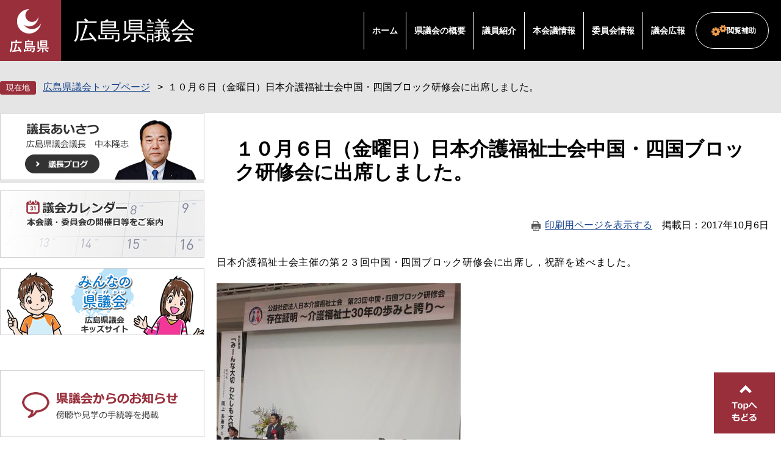

--- FILE ---
content_type: text/html
request_url: https://www.pref.hiroshima.lg.jp/site/gikai/1006photo.html
body_size: 4434
content:
<!DOCTYPE html>
<html lang="ja">
<head>
	 
	<meta charset="utf-8">
				<meta name="keywords" content="広島県議会,県議会ダイジェスト,宇田伸,広島県議会議長">
	<meta name="description" property="og:description" content="">
	<meta http-equiv="X-UA-Compatible" content="IE=edge">
<!-- Google Tag Manager -->
<script>(function(w,d,s,l,i){w[l]=w[l]||[];w[l].push({'gtm.start':
new Date().getTime(),event:'gtm.js'});var f=d.getElementsByTagName(s)[0],
j=d.createElement(s),dl=l!='dataLayer'?'&l='+l:'';j.async=true;j.src=
'https://www.googletagmanager.com/gtm.js?id='+i+dl;f.parentNode.insertBefore(j,f);
})(window,document,'script','dataLayer','GTM-THP29RB');</script>
<!-- End Google Tag Manager -->
	<meta name="viewport" content="width=device-width, initial-scale=1.0">
<meta property="og:locale" content="ja_JP">
<meta property="og:site_name" content="広島県議会公式">
<meta property="og:type" content="website">
<meta property="og:image" content="https://www.pref.hiroshima.lg.jp/img/hiroshima-prefectural-assembly.jpg">
<meta name="twitter:card" content="summary_large_image">
<meta property="og:title" content="１０月６日（金曜日）日本介護福祉士会中国・四国ブロック研修会に出席しました。 - 広島県議会">
	<title>１０月６日（金曜日）日本介護福祉士会中国・四国ブロック研修会に出席しました。  | 広島県議会</title>
	<style  media="all">
		@import url("/ssi/css/nw-page-site-kengikai.css");
	</style>
	<!--[if lte IE 11]>
<link rel="stylesheet" href="/ssi/css/grayscaleview.css">
<![endif]-->
<link rel="shortcut icon" href="/favicon.ico" type="image/vnd.microsoft.icon">
<link rel="icon" href="/favicon.ico" type="image/vnd.microsoft.icon">
<link rel="apple-touch-icon" href="/img/apple-touch-icon.png">
<link rel="stylesheet" media="print" href="/ssi/css/print.css">
<script src="/ssi/js/escapeurl.js"></script>
<script src="/ssi/js/jquery.js"></script>
<script src="/ssi/js/jquery-migrate.js"></script>
<script src="/ssi/js/match-height.js"></script>
<script src="/ssi/js/common.js"></script>
<script src="/ssi/js/s-google.js"></script>
<script src="/ssi/js/last-page-parts-load-1.js"></script>
<script src="//f1-as.readspeaker.com/script/9811/webReader/webReader.js?pids=wr&amp;forceAdapter=ioshtml5&amp;disable=translation,lookup"></script>
	
	
</head>
<body class="subsite site-kengikai detail subsite-detail ">
<div id="fb-root"></div>
<script>(function(d, s, id) {
  var js, fjs = d.getElementsByTagName(s)[0];
  if (d.getElementById(id)) return;
  js = d.createElement(s); js.id = id;
  js.src = 'https://connect.facebook.net/ja_JP/sdk.js#xfbml=1&version=v2.0';
  fjs.parentNode.insertBefore(js, fjs);
}(document, 'script', 'facebook-jssdk'));</script>
<!-- Google Tag Manager (noscript) -->
<noscript><iframe src="https://www.googletagmanager.com/ns.html?id=GTM-THP29RB" title="Google Tag Manager" height="0" width="0" style="display:none;visibility:hidden"></iframe></noscript>
<!-- End Google Tag Manager (noscript) -->
<div id="xp1" class="rs_preserve rs_skip rs_splitbutton rs_addtools rs_href rs_exp"></div>
<!-- コンテナここから -->
<div id="container">
	<!-- レコメンドここから -->
	<script src="/ssi/js/recommend.js"></script>
<iframe style="display:none;" id="oProxy" src="https://wwwa.netcrew-analysis.jp/recommend/proxy.html" title="レコメンド情報"></iframe>
	<!-- レコメンドここまで -->
	<span class="hide"><a id="pagetop">ページの先頭です。</a></span>
	<span class="hide"><a href="#skip">メニューを飛ばして本文へ</a></span>
	<!-- ヘッダー全体ここから -->
	<div id="header">
		<div id="header_wrap">
			<!-- header1ここから -->
			<div id="header2">
				<!-- ヘッダーここから -->
				<div id="he_left">
					<p id="header_logo"><a href="/"><img src="/img/new/header/logo.png" width="71" height="77" alt="広島県"></a></p>
					<p id="header_gikai_title"><a href="/site/gikai/">広島県議会</a></p>
					<ul id="spmenu">
						<li><button id="spm_search"><span>検索</span></button></li>
						<li><button id="spm_menu"><span>メニュー</span></button></li>
					</ul>
				</div>
				<div id="he_right">
					<!-- グローバルここから -->
					<div id="top_search">
						<!-- グローバルタブここから -->
						<div id="top_search_a">
							<ul>
								<li><a href="/site/gikai/">ホーム</a></li>
								<li><a href="/site/gikai/list115.html">県議会の概要</a></li>
								<li><a href="/site/gikai/list116.html">議員紹介</a></li>
								<li><a href="/site/gikai/list117.html">本会議情報</a></li>
								<li><a href="/site/gikai/list118.html">委員会情報</a></li>
								<li><a href="/site/gikai/list121.html">議会広報</a></li>
							</ul>
						</div>
						<!-- グローバルタブここまで -->
					</div>
					<!-- グローバルここまで -->
					<div id="header_menu">
						<div id="hm_hojyo" class="header_menu_wrap">
							<a class="hm_opensw" href="javascript:void(0);">閲覧補助</a>
							<div class="header_menu_box">
								<dl id="hm_acc_onsei">
									<dt>音声読み上げ</dt>
									<dd>
										<div id="readspeaker_button1" class="rs_skip">
										<a rel="nofollow" accesskey="L" href="//app-as.readspeaker.com/cgi-bin/rsent?customerid=9811&amp;lang=ja_jp&amp;readid=container&amp;url=" target="_blank" onclick="readpage(this.href, 'xp1'); return false;">
										読み上げ開始</a>
										</div>
									</dd>
								</dl>
								<dl id="hm_acc_fontsize">
									<dt>文字の大きさ</dt>
									<dd><a href="javascript:fontSizeChange('default');">標準</a></dd>
									<dd><a href="javascript:fontSizeChange('large');">拡大</a></dd>
								</dl>
								<dl id="hm_acc_color">
									<dt>色合い変更</dt>
									<dd><a href="javascript:colorChange('white');">標準</a></dd>
									<dd><a href="javascript:colorChange('blue');">青</a></dd>
									<dd><a href="javascript:colorChange('yellow');">&#40643;</a></dd>
									<dd><a href="javascript:colorChange('black');">黒</a></dd>

								</dl>
							</div>
						</div>
					</div>
				</div>
			</div>
			<!-- header1ここまで -->
			<!-- header2ここから -->
			<!-- header2ここまで -->
		</div>
	</div>
	<!-- ヘッダー全体ここまで -->
	<div id="mymainback">
		<div id="pankuzu_wrap">
			<!-- ぱんくずナビここから -->
			<div id="pankuzu_normal">
				<!-- [[pankuzu_start]] -->
				<ul class="pankuzu">
					<li><a href="/site/gikai/">広島県議会トップページ</a></li>
					<li><span>１０月６日（金曜日）日本介護福祉士会中国・四国ブロック研修会に出席しました。</span></li>
				</ul>
				<!-- [[pankuzu_end]] -->
			</div>
			<!-- ぱんくずナビここまで -->
		</div>

		<!-- メインここから -->
		<div id="content_main">
			<div id="main">
				<div id="main_a">
					<p class="hide"><a id="skip">本文</a></p>
					<div id="main_header"><h1>１０月６日（金曜日）日本介護福祉士会中国・四国ブロック研修会に出席しました。</h1></div>
					<!-- main_bodyここから -->
					<div id="content_header"><a id="print_mode_link" href="javascript:print_mode();">印刷用ページを表示する</a><span id="article_update"><span>掲載日</span><span>2017年10月6日</span></span></div>

					<div id="main_body">

						
						<div class="detail_free" ><p>日本介護福祉士会主催の第２３回中国・四国ブロック研修会に出席し，祝辞を述べました。</p><p><img data-hspace="0" alt="あいさつ" src="/uploaded/image/192108.JPG" style="border-style:none;"></p><p>みなさんは「２０２５年問題」というのを御存知でしょうか。</p><p>いわゆる団塊の世代の方々が７５歳以上となる２０２５年に起こる，介護現場における人材不足を指すものであり，本県でも６，９００人の介護職員不足が見込まれています。</p><p>県議会としても，介護職員の賃金等の処遇や労働環境の改善を求める意見書を国に提出するなど，人材確保の強化を進める取組を引き続き行ってまいりたいと考えています。</p><p><img data-hspace="0" alt="全体" src="/uploaded/image/192109.JPG" style="border-style:none;"></p></div>


						
						
						<!-- [[add-template-pdf]] -->
						<!-- [[add-template-windowsmediaplayer]] -->
						<!-- section_footerここから -->
						
						<!-- section_footerここまで -->

						<!-- おすすめコンテンツここから -->
						<!-- おすすめコンテンツここまで -->
						
						

						<!-- site専用フッターここから -->
						
						<!-- site専用フッターここまで -->

					</div>
					<!-- main_bodyここまで -->
				</div>
				<!-- メインここまで -->
			</div>
			<!-- サイドバー2ここから -->
			<div id="sidebar2">
				<div id="kengikai_banner_top_wrap">
					<ul class="kengikai_banner_top">
						<li><a href="/site/gikai/gichou-gicho-ai.html"><img src="/img/new/kengikai/bnr_aisatsu_2p.png" width="335" height="110" alt="議長あいさつ"></a></li>  
						<!-- <li><a href="/site/gikai/gichou-gicho-ai.html"><img src="/img/new/kengikai/bnr_kojichu_s.jpg" width="335" height="110" alt="工事中"></a></li> --><!-- 
						--><li><a href="/site/gikai/g-calendar.html"><img src="/img/new/kengikai/bnr_calendar_2p.png" width="335" height="110" alt="議会カレンダー"></a></li><!-- 
						--><li><a href="/site/gikai-kids/"><img src="/img/new/kengikai/bnr_gikai_kids_2p.png" width="335" height="110" alt="みんなの県議会"></a></li>
					</ul>
					<ul class="kengikai_banner_top">
						<li><a href="/site/gikai/info-info.html"><img src="/img/new/kengikai/bnr_oshirase.png" width="335" height="110" alt="県議会からのお知らせ"></a></li><!-- 
						--><li><a href="/site/gikai/chukei.html"><img src="/img/new/kengikai/bnr_net.png" width="335" height="110" alt="インターネット中継"></a></li><!-- 
						--><!-- <li><img src="/img/new/kengikai/bnr_kojichu_s.jpg" width="335" height="110" alt="工事中"></a></li> --><!-- 
						--><li><a href="http://www.pref.hiroshima.dbsr.jp/index.php/" target="_blank"><img src="/img/new/kengikai/bnr_kensaku.png" width="335" height="110" alt="議事録と閲覧と検索"></a></li><!-- 
						--><li><a href="/site/gikai/list156.html"><img src="/img/new/kengikai/bnr_koukai.png" width="335" height="110" alt="県議会の情報公開"></a></li>
					</ul>
				</div>
				<!-- サブサイト共通自由記入エリア ここから -->
				<!-- [[item_free_area_3000_head]] --><!-- [[item_free_area_3000_tail]] -->
				<!-- サブサイト共通自由記入エリア ここまで -->

				<!-- サブサイト共通自由記入エリア ここから -->
				<!-- [[item_free_area_3001_head]] --><!-- [[item_free_area_3001_tail]] -->
				<!-- サブサイト共通自由記入エリア ここまで -->

				<!-- 重要なお知らせここから -->
				<!-- 重要なお知らせここまで -->
				<!-- レコメンドここから -->
				<!-- レコメンドここまで -->
			</div>
			<!-- サイドバー2ここまで -->
		</div>

		<!-- footer0ここから -->
		<!-- footer0ここまで -->
		<!-- フッターここから -->
		<div id="footer">
			<div id="back_or_pagetop">
<div id="to_page_top"><a href="#pagetop">ページの先頭へ</a></div>
</div>
			<div id="gikai_footer_wrap">
				<div class="gikai_footer">
					<h2>本会議の傍聴、議場見学、広聴、情報公開<br>に関するお問い合わせ先</h2>
					<p>
						<span>総務課</span><br>
						<span>Tel：082-513-4721</span><span>Fax：082-223-6320</span>
					</p>
					<a class="link_form" href="https://www.pref.hiroshima.lg.jp/form/detail.php?sec_sec1=114">総務課へのメールでのお問い合わせ</a>
				</div>
				<div class="gikai_footer">
					<h2>定例会・委員会の日程、委員会の傍聴、請願・陳情の提出方法、会議録の閲覧に関するお問い合わせ先</h2>
					<p>
						<span>議事課</span><br>
						<span>Tel：082-513-4731</span><span>Fax：082-223-6320</span>
					</p>
					<a class="link_form" href="https://www.pref.hiroshima.lg.jp/form/detail.php?sec_sec1=114">議事課へのメールでのお問い合わせ</a>
					<p class="note">※メールによる請願・陳情はお受けできませんのでご了承ください。<br><a href="/site/gikai/gikai-gikai-ti.html">→請願・陳情のページへ</a></p>
				</div>
				<div class="gikai_footer">
					<h2>ホームページ、テレビ広報番組、広報紙<br>に関するお問い合わせ先</h2>
					<p>
						<span>政策調査課</span><br>
						<span>Tel：082-513-4743</span><span>Fax：082-222-9600</span>
					</p>
					<a class="link_form" href="https://www.pref.hiroshima.lg.jp/form/detail.php?sec_sec1=114">政策調査課へのメールでのお問い合わせ</a>
				</div>
			</div>
			<!-- footer1ここから -->
			<div id="gikai_footer_author">
				<h2>広島県議会事務局</h2>
				<p id="gikai_footer_info">
					<span>〒730-8509</span>
					<span>広島市中区基町10-52</span>
					<span>Tel：082-228-2111（県庁代表）</span>
					<a href="/site/gikai/kouhou-menseki.html">免責事項等</a>
				</p>
				<p id="copyright">
					<span>All Rights Reserved,Copyright(c) 2017,広島県議会</span>
				</p>
			</div>
			<!-- footer1ここまで -->
		</div><!-- フッターここまで -->
	</div><!-- 3カラム終わり -->
</div><!-- コンテナここまで -->


<script type="text/javascript" src="/_Incapsula_Resource?SWJIYLWA=719d34d31c8e3a6e6fffd425f7e032f3&ns=1&cb=1396574187" async></script></body>
</html>

--- FILE ---
content_type: text/css
request_url: https://www.pref.hiroshima.lg.jp/ssi/css/nw-page-site-kengikai.css
body_size: -253
content:
@charset "utf-8";
@import url(/ssi/css/nw-layout.css);
@import url(/ssi/css/nw-parts.css);
@import url(/ssi/css/nw-parts-site-kengikai.css);
@import url(/ssi/css/nw-layout-tab.css) screen and (max-width : 960px);
@import url(/ssi/css/nw-parts-tab.css) screen and (max-width : 960px);
@import url(/ssi/css/nw-parts-site-kengikai-tab.css) screen and (max-width : 960px);
@import url(/ssi/css/nw-layout-sp.css) screen and (max-width: 640px);
@import url(/ssi/css/nw-parts-sp.css) screen and (max-width: 640px);
@import url(/ssi/css/nw-parts-site-kengikai-sp.css) screen and (max-width: 640px);

--- FILE ---
content_type: text/css
request_url: https://www.pref.hiroshima.lg.jp/ssi/css/nw-parts-site-kengikai-tab.css
body_size: 641
content:
@charset "utf-8";

body{
	padding-top: 0;
}
/* ヘッダ */
#container {
	min-width: 0;
	width: auto;
	max-width: none;
}
#header{
	height: auto;
	position: static;
	width: 100%;
}
#header2 {
	height: auto;
	padding: 0 0 10px;
	-webkit-box-pack: center;
	    -ms-flex-pack: center;
	        justify-content: center;
}

#he_left {
	display: block;
	width: 100%;
	margin: 0;
	margin-right: auto;
	position: static;
}

#he_left p a, #he_left h1 span {
	background: none;
}

#he_left p a img, #he_left h1 span img {
	display: block;
}

#he_left p a, #he_left h1 span {
	width: auto;
	height: auto;
	line-height: 1em;
}

#he_right {
	position: static;
	-webkit-transform: none;
	        transform: none;
	width: auto;
	margin: 10px 10px;
	-ms-flex-pack: distribute;
	    justify-content: space-around;
}

#he_left #header_logo {
	position: relative;
	display: inline-block;
	vertical-align: middle;
}

#he_left p#header_logo a {}

#he_left #header_gikai_title {
	position: static;
	display: inline-block;
	-webkit-transform: none;
	        transform: none;
	vertical-align: middle;
}


#top_search_a li {
	outline: none;
}

#top_search_a li a,
.site-kengikai #top_search_a > ul > li > a {
	padding: 20px 0;
	/* font-size: 1.4vw; */
	text-align: center;
	border-left: 1px solid #ffffff;
	font-size: 1.6rem;
}
#top_search_a li:first-child a{
	border-left: none;
}

#header_menu {
	display: inline-block;
}

#header_menu > * {
	margin: 0;
}

#header_menu > * a.hm_opensw,
#header_menu > *.hm_active a.hm_opensw {
	border: 1px solid #ffffff;
	white-space: nowrap;
	border-radius: 100em;
	/* background-color: transparent !important; */
}

.hm_close{
	background: #eee;
}
#header_menu .header_menu_box {
	position: absolute;
	width: 90vw;
	left: auto;
	right: 0;
	top: 100%;
	height: auto;
}

/* ヘッダここまで */

/* レイアウト */
#content_main {
	width: 94vw;
	-ms-flex-wrap: wrap;
	    flex-wrap: wrap;
}

#main {
	-webkit-box-ordinal-group: 1;
	    -ms-flex-order: 0;
	        order: 0;
}

#sidebar2 {
	-webkit-box-ordinal-group: 1;
	    -ms-flex-order: 0;
	        order: 0;
}
/* レイアウトここまで */

/* パーツ */
#pankuzu_wrap {
	width: 94vw;
}
#pankuzu_wrap > div {
	width: auto;
}
#kengikai_banner_top_wrap li,
#kengikai_banner_top_wrap li:first-child,
#kengikai_banner_top_wrap li:last-child {
	display: inline-block;
	margin: 10px;
}
/* パーツここまで */

/* フッタ */
#footer{
	margin: 0;
	padding: 20px 0px 0;
}
#back_or_pagetop {
	width: auto;
}

#gikai_footer_wrap {
	width: auto;
	margin-top: 30px;
}

#to_page_top a, #to_page_top a:hover, #to_page_top a:focus {
	position: static;
	width: auto;
	height: 70px;
	background-size: auto 45px;
}
#to_page_top a:before {
	display: none;
}

.gikai_footer p span {
	display: block;
}

.gikai_footer p span + br {
	display: none;
}

/* フッタここまで */

/* トップページ */
.site-index #kengikai_banner_top_wrap li,
.site-index #kengikai_banner_top_wrap li:first-child,
.site-index #kengikai_banner_top_wrap li:last-child {
	margin: 10px;
}

ul.list_thumb {
	-ms-flex-pack: distribute;
	    justify-content: space-around;
}

ul.list_thumb li {
	width: 24%;
}

.site-index #sidebar2 {
	width: auto;
	padding: 0 20px;
}
/* トップページここまで */

--- FILE ---
content_type: text/css
request_url: https://www.pref.hiroshima.lg.jp/ssi/css/nw-layout-sp.css
body_size: 48
content:
@charset "utf-8";body{padding-top:6rem}#container{}#header{position:fixed;z-index:9999;top:0;left:0;width:100%;height:auto;max-height:100vh;min-height:6rem;overflow:auto}#header_wrap{}#mymainback{}#mymainback.shadow{position:relative}#mymainback.shadow:before{content:'';display:block;width:100vw;height:100vh;background:rgba(0,0,0,0.5);position:fixed;left:0;top:0;z-index:10}#pankuzu_wrap{}#detail_countdown_wrap{}#sidebar2{}#back_or_pagetop{}#footer{}#main{margin:0 10px!important;width:calc(100% - 20px)!important}

--- FILE ---
content_type: text/css
request_url: https://www.pref.hiroshima.lg.jp/ssi/css/nw-parts-site-kengikai-sp.css
body_size: 697
content:
@charset "utf-8";
body{
	padding-top: 0;
}
#mymainback.shadow:before {
	position: static;
	display: none;
}
/* ヘッダ */
#header{
	position: static;
}
.open #header2,
.open #he_left p a,
.open #he_left h1 span{
	background: none transparent;
}

#he_left #header_gikai_title a {
	background: none transparent;
}

#he_left #header_gikai_title a,
#he_left #header_gikai_title a:link,
#he_left #header_gikai_title a:hover,
#he_left #header_gikai_title a:active,
#he_left #header_gikai_title a:visited,
#he_left #header_gikai_title span {
	width: calc(100vw - 20px - 10rem - 60px);
	font-size: 9vw;
}

#he_right {
	background: #000000;
	margin: 0;
}

#spmenu li:first-child {
	display: none;
}

#spmenu button#spm_menu {
	width: 60px;
	height: 60px;
	background-size: 30px 30px;
}

#spmenu button span {
	font-size: 1.4rem;
}

.open #top_search {
	margin-bottom: 20px;
}

#top_search_a ul {
	display: block;
}

#top_search_a li {
	width: auto;
}

#top_search_a li a {
	font-size: 2rem;
	font-weight: normal;
	text-align: left;
	padding: 20px;
	border: none;
	border-bottom: 1px solid #fff;
	width: auto;
}

#top_search_a li:first-child a {
	border-top: 1px solid #fff;
}

#top_search_a>ul>li {
	width: auto;
	border-bottom: 1px solid #ffffff;
}

.site-kengikai #top_search_a>ul>li>a,
#top_search_a>ul>li>a.text_line1,
#top_search_a>ul>li>a.text_line2 {
	font-size: 1.6rem;
	letter-spacing: 0;
	padding: 16px;
	border: none;
	/* border-bottom: solid; */
	text-align: left;
	height: auto;
}

#header_menu {
	font-size: 1.6rem;
	display: none;
}

.open #header_menu {
	display: block;
	padding: 0 20px;
	width: auto;
}
.header_menu_box{
	border: none;
}

.header_menu_box {
	display: none;
	width: calc(100% - 50px);
	margin: 0 auto;
	border-top: none;
}

.hm_active .header_menu_box {
	display: block;
}

#hm_hojyo .header_menu_box dt {
	text-align: left;
}

/* ヘッダここまで */

#meinimg_a > div{
	height: auto;
}
/* メイン */

#main {
	margin: 0;
	padding: 0;
}
.site-index #kengikai_banner_top_wrap{
	margin-top: 0;
}

/* メインここまで */

/* フッタ */

#gikai_footer_wrap>div,
#gikai_footer_wrap>div:first-child,
#gikai_footer_wrap>div:last-child {
	margin: 0 0 20px;
	padding: 10px 0 0;
	width: 100%;
	border: none;
	position: relative;
	/* 	padding-bottom: calc(20px + 1.5em); */
	border-top: 5px solid #eeeeee;
}
#gikai_footer_wrap > div:nth-child(2):before,
#gikai_footer_wrap > div:nth-child(2):after{
	display: none;
}

#gikai_footer_wrap {
	-ms-flex-wrap: wrap;
	flex-wrap: wrap;
	display: block;
}

.gikai_footer .link_form {
	/* 	position: absolute; */
	right: 0;
	bottom: 0;
	padding-left: 40px;
	background-position: left 10px center;
	width: auto;
	margin: 0 10px;
}

.gikai_footer p {
	padding-left: 1em;
}

#section_footer h2 {
	display: block;
	margin: 10px auto;
}

#section_footer_info {
	display: block;
}

#section_footer_info span {
	display: inline-block;
}

/* フッタここまで */

/* トップページ */

ul.list_thumb li {
	width: 48%;
}

.link_box>span {
	display: block;
	margin: 10px 0;
}

.link_box>span a {
	padding: 10px;
	padding-left: 30px;
}

.site-index .sidebar_list_wrap {
	display: block;
	width: auto;
}

.site-index .sidebar_list_wrap>* {
	display: block;
}

.site-index ul.list_icon1>li {
	margin: 10px 5px;
}

/* トップページここまで */

/* 大メニューリスト */

.site-list-2 .news_box ul {
	display: block;
}

.site-list-2 .news_box ul li {
	width: 100%;
}

/* 大メニューリストここまで */

--- FILE ---
content_type: text/css
request_url: https://www.pref.hiroshima.lg.jp/ssi/css/nw-color.css
body_size: -187
content:
@charset "utf-8";a:link{color:#16428b}a:hover{color:red}a:visited{color:#8a2be2}

--- FILE ---
content_type: text/css
request_url: https://www.pref.hiroshima.lg.jp/ssi/css/print.css
body_size: 25
content:
@charset "utf-8";body{background:#fff;color:#000}#haikeigazou{width:100%;background:#fff;background-image:none}#honbuns{width:100%;background:#fff}#main_detail_b{width:700px}*html .sidebar1_b{background-color:#433ea7}#rapper .menu_box{margin-bottom:0;padding-bottom:0}#header{float:none}#footer{float:none}*html #facebook_area div{display:none}

--- FILE ---
content_type: application/javascript
request_url: https://www.pref.hiroshima.lg.jp/ssi/js/common.js
body_size: 4267
content:
function checkCurrentDevice(){var headerH=$('#header').height();var headerW=$('#header').width();var headerPosProp=$('#header').css('position');if(headerPosProp==='fixed'){if($('#spmenu').css('display')!='none'){return'sp';}else{return'tab';}}else{if(headerH>headerW){return'pc';}}
return false;}
function checkCurrentDeviceWidhDeviceWidth(){var devWidth=window.innerWidth;if(devWidth>1199){return'pc';}else if(devWidth<1199&&devWidth>640){return'tab';}else{return'sp';}
return false;}
function print_mode(){var printModeText='通常ページへ戻る';var defaultModeText='印刷用ページを表示する';var currentLang=$('html').attr('xml:lang');switch(currentLang){case'en':defaultModeText='Display Printing Page';printModeText='Return to regular page';break;case'zh-hant':defaultModeText='\u6253\u5370\u9810\u89BD';printModeText='\u8FD4\u56DE\u5E38\u898F\u9801\u9762';break;case'zh-hans':defaultModeText='\u663E\u793A\u6253\u5370\u9875\u9762';printModeText='\u8FD4\u56DE\u5E38\u89C4\u9875\u9762';break;case'ko':defaultModeText='\uC778\uC1C4\uC6A9 \uD398\uC774\uC9C0\uB97C \uD45C\uC2DC';printModeText='\uC77C\uBC18\uC801 \uD398\uC774\uC9C0\uB85C \uB3CC\uC544 \uAC00\uAE30';break;case'es':defaultModeText='Mostrar vista para impresi&oacute;n';printModeText='Regresar a la vista normal';break;case'pt':break;case'vi':break;default:break;}
if($('#print_mode_link.view_print_mode')[0]){$('#print_mode_link').removeClass('view_print_mode');$('link[href*="print-preview.css"]').remove();$('#print_mode_link').text(defaultModeText);}else{$('#print_mode_link').addClass('view_print_mode');$('head').append('<link rel="stylesheet" type="text/css" href="/ssi/css/print-preview.css">');$('#print_mode_link').text(printModeText);}}
function colorChange(strColorMode){switch(strColorMode){case'blue':$('link[href*="nw-color"]').remove();$('head').append('<link rel="stylesheet" type="text/css" href="/ssi/css/nw-color-blue.css">');localStorage.setItem('colorMode','blue');break;case'black':$('link[href*="nw-color"]').remove();$('head').append('<link rel="stylesheet" type="text/css" href="/ssi/css/nw-color-black.css">');localStorage.setItem('colorMode','black');break;case'yellow':$('link[href*="nw-color"]').remove();$('head').append('<link rel="stylesheet" type="text/css" href="/ssi/css/nw-color-yellow.css">');localStorage.setItem('colorMode','yellow');break;case'white':$('link[href*="nw-color"]').remove();localStorage.removeItem('colorMode');break;default:break;}}
function initColorMode(){if(('localStorage'in window)&&(window.localStorage!==null)){if(localStorage.getItem('colorMode')){colorChange(localStorage.getItem('colorMode'));}}}
function SetCss(cssNumber){switch(cssNumber){case 1:colorChange('white');break;case 2:colorChange('black');break;case 3:colorChange('blue');break;default:break;}}
function fontSizeChange(changeType){var stepNum=1.25;switch(changeType){case'large':$('html').css('font-size',parseInt($('html').css('font-size'))*stepNum+'px');localStorage.setItem('fontSize',$('html').css('font-size'));menuMinHeight();break;case'small':$('html').css('font-size',parseInt($('html').css('font-size'))/stepNum+'px');localStorage.setItem('fontSize',$('html').css('font-size'));menuMinHeight();break;case'default':$('html').css('font-size','');localStorage.removeItem('fontSize');menuMinHeight('init');break;default:break;}}
function initFontSize(){if(('localStorage'in window)&&(window.localStorage!==null)){if(localStorage.getItem('fontSize')){$('html').css('font-size',localStorage.getItem('fontSize'));}}}
function fsc(str){switch(str){case'larger':fontSizeChange('large');break;case'default':fontSizeChange('default');break;default:break;}}
function menuMinHeight(_arg){var arg=_arg||'';if(arg==='init'){$('#header_wrap').removeAttr('style');}else{var winHeight=$(window).height();var navHeight=$('#header_wrap').height();if(winHeight<navHeight||location.pathname.match(/AccessChk/)){$('#header_wrap').addClass('scrollable');}}}
function Getnavlink(lifeNum){if(lifeNum>6){return false;}else{var csvList;$.ajax({type:'GET',url:'/img/new/life/csv/life'+lifeNum+'.csv',dataType:'text',timeout:5000,error:function(){return false;},success:function(csvData){setNavLink(lifeNum,csvData);},complete:function(){}});}
function setNavLink(lifeNum,csvData){var arrList=splitNavCSV(csvData);var tmpCompare='';var anchorNum=1;$('#top_search_a li#nav_life_'+lifeNum+' .header_menu_box > a').after('<ul class="list_icon1" />');for(var i=0;i<arrList.length;i++){if(arrList[i].length!=1){if(tmpCompare!=arrList[i][0]){$('#top_search_a li#nav_life_'+lifeNum+' .list_icon1').append('<li><a href="/life/'+lifeNum+'/#cat_'+anchorNum+'">'+arrList[i][0]+'</a></li>');anchorNum++;}
tmpCompare=arrList[i][0];}}
function splitNavCSV(csvData){var tmpArrData=csvData.split('\n');var arrData=new Array();for(var i=0;i<tmpArrData.length;i++){arrData[i]=tmpArrData[i].split(',');}
return arrData;}}}
jQuery(document).ready(function($){function changePCView(){if(('sessionStorage'in window)&&(window.sessionStorage!==null)){if(!sessionStorage.getItem('view')){sessionStorage.setItem('view','');}else if(sessionStorage.getItem('view')==='pc'){$('meta[name="viewport"]').attr('content','width=1100');$('#spm_sp').css('display','block');}else{$('#spm_sp').css('display','none');}}}
function setAccordion(){$('.acc_title').each(function(){$(this).append('<button>メニュー</button>');}).on('click',function(e){$(this).closest('.acc_menu_box').toggleClass('acc_open').children('.acc_menu').slideToggle();e.stopPropagation();}).find('button').on('click',function(e){$(this).closest('.acc_menu_box').toggleClass('acc_open').children('.acc_menu').slideToggle();e.stopPropagation();});$('.acc_title a').on('click keypress',function(e){e.stopPropagation();});}
function detailFreeTable(){$('#main_body .detail_free > table').each(function(){$(this).wrap('<div class="sp_table_wrap2"><div class="sp_table_wrap"><div></div></div></div>div>');$(this).parent().parent().before('<a class="sw_large_table sp_button">表のサイズを切り替える</a>');});$('#main_body a.sp_button').click(function(){$(this).next().children('div').toggleClass('sp_large_table');});}
function addIndextoDetail(){if($('#main_body div[class^="detail_"]')[0]&&$('#main_body div[class^="detail_"] h2')[0]){var htag='';$('#main_header').after('<div id="sp_page_index_link_wrap"><ul id="sp_page_index_link"></ul></div>');$('#sp_page_index_link_wrap').prepend('<button id="sp_page_index_link_toggle">ページ内目次</button>');$('#main_body div[class^="detail_"] h2,#main_body div[class^="detail_"] h3,#main_body div[class^="detail_"] h4,#main_body div[class^="detail_"] h5,#main_body div[class^="detail_"] h6').each(function(i){htag=$(this).get(0).tagName.toLowerCase();$(this).attr('id','sp_headline_'+i);$('#sp_page_index_link').append('<li><a href="#sp_headline_'+i+'" class="sp_headtype_'+htag+'">'+$(this).text()+'</a></li>');});$('#sp_page_index_link').hide();$('#sp_page_index_link_toggle, #sp_page_index_link a').on('click',function(){$('#sp_page_index_link_toggle').toggleClass('open');$('#sp_page_index_link').toggle();});}}
function setSPMenu(){$('#top_search, #he_right').addClass('acc_close');$('#spm_menu').on('click',function(){$('#top_search,#header_search_wrap').toggleClass('acc_open');});$('#spm_pc').on('click',function(){sessionStorage.setItem('view','pc');location.reload();return false;});$('#spm_sp').on('click',function(){sessionStorage.setItem('view','sp');location.reload();return false;});}
function setAnchorAnime(){$('a[href^=#]').on('click keypress',function(){var speed=400;var href=$(this).attr("href");var target=$(href=="#"||href==""?'html':href);var position=target.offset().top;$('body,html').animate({scrollTop:position},speed,'swing');return true;});}
function openSideMenu(){var textClose='X';var currentLang=$('html').attr('xml:lang');switch(currentLang){case'en':textClose='Close';break;case'ko':textClose='&#45803;&#44592;';break;case'zh-hans':textClose='&#20851;&#38381;';break;case'zh-hant':textClose='關閉';break;case'es':textClose='Cerrar';break;case'pt':break;case'vi':break;default:break;}
function menuClose(){$('.hm_active').removeClass('hm_active');$('.header_menu_box').removeClass('menu_up');}
$('.header_menu_box').append('<button type="button" class="hm_close">'+textClose+'</button>');$('a.hm_opensw').on({'click':function(){if($(this).parent('.header_menu_wrap').hasClass('hm_active')){menuClose();}else{menuClose();$(this).parent('.header_menu_wrap').addClass('hm_active');if(checkCurrentDeviceWidhDeviceWidth()==='pc'){if(menuHeightChk($(this).next())){$(this).next().addClass('menu_up');}}}
event.stopPropagation();if(checkCurrentDeviceWidhDeviceWidth()==='pc'||checkCurrentDeviceWidhDeviceWidth()==='tab'){return false;}}});if(checkCurrentDeviceWidhDeviceWidth()==='tab'||checkCurrentDeviceWidhDeviceWidth()==='sp'){$('#header_menu a.hm_opensw').off('focus mouseover').on('click',function(){menuClose();$(this).parent('.header_menu_wrap').toggleClass('hm_active');return false;});}
$('a.hm_opensw *').on('click keypress',function(event){event.preventDefault();return false;});$('.header_menu_box button.hm_close').on('click keypress',function(){menuClose();});$('.header_menu_box').on({'click keypress':function(event){event.stopPropagation();}});$(document).on('click keypress',function(){menuClose();});}
function menuHeightChk(menuObj){var prevObjHeight=menuObj.closest('li').height();var mHeight=menuObj.height();var mOffset=menuObj.offset().top;var winScrPos=$(window).scrollTop();var winHeight=$(window).height();var bodyHeight=$('body').height();if((mOffset+mHeight)>winHeight){if(((mOffset+prevObjHeight)-mHeight)<winScrPos){return false;}
return true;}
return false;}
function deleteNoticeImportant(){if(!$('#detail_important')[0]){$('li#hm_important').remove();$('li#spm_important').remove();}}
function spMenu(){var clickEvent='click keypress';var textClose='閉じる';var currentLang=$('html').attr('xml:lang');switch(currentLang){case'en':textClose='Close';break;case'ko':textClose='&#45803;&#44592;';break;case'zh-hans':textClose='&#20851;&#38381;';break;case'zh-hant':textClose='關閉';break;case'es':textClose='Cerrar';break;case'pt':break;case'vi':break;default:break;}
var closeButtonTag='<div class="spm_close_wrap"><button class="spm_close" type="button">'+textClose+'</button></div>';$('#he_right,#hm_kensaku,#hm_emergency,#hm_important .header_menu_box').append(closeButtonTag);function spMenu_button(obj_btn,obj_elm){$(obj_btn).on(clickEvent,function(){if($(this).hasClass('open')){$('#mymainback').removeClass('shadow');$('#spmenu button').removeClass('open');$('#header_menu li').removeClass('open');$('body').removeClass('spm_open');}else{if(!$('#mymainback').hasClass('shadow')){$('#mymainback').addClass('shadow');}
$('#spmenu button').removeClass('open');$('#header_menu li').removeClass('open');$(this).addClass('open');$(obj_elm).addClass('open');$('body').addClass('spm_open');}});}
spMenu_button('#spm_menu','#header');spMenu_button('#spm_search','#hm_kensaku');spMenu_button('#spm_bousai','#hm_emergency');spMenu_button('#spm_important_top','#hm_important');$('button.spm_close').on(clickEvent,function(e){$('#mymainback').removeClass('shadow');$('#header_menu > li,#spm_menu,#header').removeClass('open');$('#spmenu li button').removeClass('open');$('body').removeClass('spm_open');e.stopPropagation();});$('#spm_important,a[href="#top_news_wrap"]').on(clickEvent,function(){$('#mymainback').removeClass('shadow');$('#spm_menu,#spm_search,#spm_important_top,#header,#hm_kensaku,#hm_emergency,#spm_bousai,#hm_important').removeClass('open');});}
function spPankuzuMenu(){var clickEvent=((window.ontouchstart!==null)?'click keypress':'touchstart');$('#pakuzu_sesaku_title > span').on(clickEvent,function(event){$('#pankuzu_wrap').toggleClass('open');event.stopPropagation();});}
function spHeaderImportantAnchor(){if(!$('#detail_important')[0]){$('a#spm_important').closest('li').hide();}}
function conversionLinkToggle(){$('#cvs_sw').on('click keypress',function(){$('#conversion_link').toggleClass('cvs_hide');});}
function soshiki_headline_omit(){var omitNum=9;$('#main_body .soshiki_headline .news_box ul').each(function(){if($(this).children('li').length>omitNum){$(this).addClass('list_omit');$(this).after('<button class="view_omit_list">一覧を見る</button>');}});$('.soshiki_headline button.view_omit_list').on('click keypress',function(){$(this).parent().children('.list_omit').removeClass('list_omit');$(this).remove();});}
function kanren_info_omit(){var omitNum=5;$('#kanren_info .kanren_box ul').each(function(){if($(this).children('li').length>omitNum){$(this).addClass('list_omit');$(this).after('<button class="view_omit_list">一覧を見る</button>');}});$('#kanren_info button.view_omit_list').on('click keypress',function(){$(this).parent().children('.list_omit').removeClass('list_omit');$(this).remove();});}
function kanren_info_del(){if(!$('#kanren_info > .kanren_box')[0]){$('#kanren_info').remove();}}
function anchorWithFixedHeader(){var headerHeight=0;var anchorTargetHash='';var anchorTargetOffset=0;var anchorTargetCoord=0;$('a[href^="#"]').on('click keypress',function(){anchorTargetHash=$(this).attr('href');anchorTargetOffset=$(anchorTargetHash).offset().top;if($(this).attr('href')==='#pagetop'){$('html,body').animate({scrollTop:0},750,'swing');return false;}else{if(checkCurrentDeviceWidhDeviceWidth()==='sp'||checkCurrentDeviceWidhDeviceWidth()==='tab'){headerHeight=$('#header').height();anchorTargetCoord=anchorTargetOffset-headerHeight;}else{anchorTargetCoord=anchorTargetOffset;}
$('html,body').animate({scrollTop:anchorTargetCoord},750,'swing');}});}
function linkPageHash(){var anchorTargetCoord=$(location.hash).offset().top-$('#header').height();$('html,body').scrollTop(anchorTargetCoord);}
function fixedHeaderheight(){var timer=false;var tabHeader=0;$(window).on('load resize',function(){if(checkCurrentDeviceWidhDeviceWidth()=='tab'){tabHeader=$('#header').height();if(tabHeader>1000){tabHeader=140;}
if(timer!==false){clearTimeout(timer);}
timer=setTimeout(function(){$('body').css('padding-top',tabHeader+'px');},200);}else{$('body').css('padding-top','');}});}
function accCheckerChk(){if($('.errrange')[0]){return true;}else{return false;}}
function youtubeBox(){$('iframe[src*="youtube.com"]').each(function(){$(this).wrap('<div class="ytbox"></div>');});}
function bousaiChk(){var deleteStr='';var currentLang=$('html').attr('xml:lang');switch(currentLang){case'en':deleteStr='There is not urgent news now.';break;case'ko':deleteStr='&#54788;&#51116;, &#44596;&#44553; &#45684;&#49828;&#45716; &#50630;&#49845;&#45768;&#45796;.';break;case'zh-hans':deleteStr='&#29616;在,没有&#32039;急的消息。';break;case'zh-hant':deleteStr='現在沒有緊急的消息。';break;case'es':deleteStr='No hay las noticias urgentes ahora.';break;case'pt':deleteStr='N&atilde;o h&aacute; as not&iacute;cias urgentes agora.';break;case'vi':deleteStr='Hi&#7879;n nay, kh&ocirc;ng c&oacute; tin t&#7913;c kh&#7849;n c&#7845;p.';break;default:deleteStr='現在、緊急ニュースはございません。';break;}
var chkStr=$('#hm_emergency .header_menu_box p').text();if(deleteStr!=chkStr){return true;}
return false;}
initColorMode();initFontSize();detailFreeTable();menuMinHeight();openSideMenu();spMenu();spPankuzuMenu();conversionLinkToggle();setAccordion();youtubeBox();if(accCheckerChk()){$('#header').css('position','static');$('body').css('padding-top','0');}else{anchorWithFixedHeader();}
if($('body.soshiki-kakuka')[0]){soshiki_headline_omit();kanren_info_omit();kanren_info_del();}
if(!$('body.top-index')[0]){deleteNoticeImportant();}});

--- FILE ---
content_type: application/javascript
request_url: https://www.pref.hiroshima.lg.jp/ssi/js/last-page-parts-load-1.js
body_size: 1062
content:
jQuery(document).ready(function($){function bousaiUpdateCheck(data){if(('localStorage'in window)&&(window.localStorage!==null)){if(localStorage.getItem('bosaiNews')){localStorage.removeItem('bosaiNews');}
if(!localStorage.getItem('bousaiNews')){localStorage.setItem('bousaiNews',data);$('body').addClass('update_bousai');}else{var pastData=localStorage.getItem('bousaiNews');if(pastData!=data){localStorage.setItem('bousaiNews',data);$('body').addClass('update_bousai');}else{}}}}
function page_parts_load(_pageFileName,_insertID){$.ajax(_pageFileName,{cache:false,timeout:5000,datatype:'html',beforeSend:function(xhr){xhr.setRequestHeader("If-Modified-Since","Thu, 01 Jun 1970 00:00:00 GMT");}}).then(function(data){if(data.indexOf("<!-- NO DATA -->")==-1){var out_html=$($.parseHTML(data));if(_insertID=='#kinkyu_notices_area'){bousaiUpdateCheck(data);}
$(_insertID).empty().append(out_html);}else{$(_insertID).css("display","none");}},function(jqXHR,textStatus){if(textStatus!=="success"){$(_insertID).css("display","none");if(_insertID==='#important_noticest_area'){$('#spm_important,#spm_important_top').css('display','none');}}});}
function alertBousaiLink(){var alerttimerCnt=0;var compareStr='';var currentLang=$('html').attr('xml:lang');switch(currentLang){case'en':compareStr='There is not urgent news now.';break;case'ko':compareStr='현재, 긴급 뉴스는 없습니다.';break;case'zh-hans':compareStr='现在,没有紧急的消息。';break;case'zh-hant':compareStr='現在沒有緊急的消息。';break;case'es':compareStr='No hay las noticias urgentes ahora.';break;case'pt':compareStr='Não há as notícias urgentes agora.';break;case'vi':compareStr='Hiện nay, không có tin tức khẩn cấp.';break;default:compareStr='現在、緊急ニュースはございません。';break;}
if($('#kinkyu_notices_area p').length){if($('#kinkyu_notices_area p:nth-child(1)').text()!==compareStr){$('#hm_emergency,#spm_bousai').addClass('bousai_news');$('#hm_emergency > a.hm_opensw').text('防災情報発令中');$('#hm_emergency .header_menu_box h2').text('防災情報発令中');}}else{if(alerttimerCnt<10){alerttimerCnt++;setTimeout(function(){alertBousaiLink();},1000);}}}
function load_bousai(){$.when(page_parts_load('/parts/last_page_kinkyu_notices.html','#kinkyu_notices_area')).done(function(){alertBousaiLink();});}
function load_important(){if($('#important_noticest_area').length){page_parts_load('/parts/last_page_important_notices_1.html','#important_noticest_area');}}
function load_count_down(){if($('#count_down_area').length){page_parts_load('/parts/last_page_count_down_1.html','#count_down_area');}}
function load_osusume_contents(){if($('#osusume_contents_area').length){var osusume_ctg_id='0';if(document.getElementById("osusume_ctg_id")!=null){osusume_ctg_id=document.getElementById("osusume_ctg_id").value;}
var osusume_contents_parts="/parts/last_page_osusume_contents_"+osusume_ctg_id+".html";page_parts_load(osusume_contents_parts,'#osusume_contents_area');}}
load_bousai();load_important();load_count_down();load_osusume_contents();});$(window).on('load',function(){});

--- FILE ---
content_type: application/javascript
request_url: https://www.pref.hiroshima.lg.jp/_Incapsula_Resource?SWJIYLWA=719d34d31c8e3a6e6fffd425f7e032f3&ns=1&cb=1396574187
body_size: 19041
content:
var _0x5d39=['\x77\x35\x49\x30\x77\x37\x4d\x3d','\x4d\x4d\x4f\x35\x58\x63\x4b\x4e\x58\x55\x58\x44\x67\x73\x4b\x46\x77\x70\x34\x6e\x64\x4d\x4b\x63\x77\x71\x6f\x3d','\x77\x72\x73\x38\x77\x70\x38\x3d','\x77\x36\x37\x44\x72\x38\x4b\x6d','\x77\x34\x49\x34\x4e\x67\x3d\x3d','\x77\x34\x72\x44\x6c\x42\x63\x68\x77\x34\x52\x50\x54\x55\x74\x59\x77\x37\x77\x37\x77\x36\x50\x44\x76\x38\x4f\x74\x77\x37\x76\x43\x70\x73\x4f\x6a\x77\x71\x56\x57\x77\x71\x66\x44\x69\x73\x4f\x4e\x77\x71\x6a\x43\x71\x73\x4f\x46\x4f\x67\x62\x44\x74\x4d\x4b\x76\x77\x71\x33\x43\x71\x48\x2f\x44\x70\x38\x4b\x38','\x43\x69\x2f\x43\x75\x6c\x49\x3d','\x77\x37\x49\x62\x77\x36\x34\x6c\x58\x6b\x30\x3d','\x4a\x63\x4f\x74\x77\x35\x4c\x43\x6a\x32\x54\x43\x69\x51\x3d\x3d','\x5a\x63\x4f\x65\x77\x72\x49\x6a\x77\x36\x49\x45','\x4a\x73\x4f\x74\x77\x34\x50\x43\x6c\x41\x3d\x3d','\x49\x63\x4f\x57\x77\x72\x73\x3d','\x77\x72\x31\x34\x77\x35\x5a\x74\x58\x38\x4b\x56\x77\x35\x41\x44\x43\x63\x4f\x32\x77\x37\x51\x3d','\x4a\x6e\x58\x44\x71\x6d\x6a\x43\x71\x77\x3d\x3d','\x77\x35\x30\x6e\x4d\x6a\x63\x69\x77\x35\x48\x44\x72\x51\x63\x3d','\x77\x35\x7a\x43\x76\x73\x4b\x4d','\x77\x72\x7a\x44\x6b\x73\x4f\x64','\x77\x70\x6a\x44\x67\x69\x6a\x44\x68\x58\x2f\x44\x71\x38\x4b\x43\x77\x72\x6f\x66\x77\x34\x4c\x44\x68\x68\x52\x63','\x77\x71\x67\x6f\x4e\x51\x3d\x3d','\x4c\x4d\x4b\x68\x77\x34\x6f\x3d','\x42\x69\x4c\x43\x74\x77\x3d\x3d','\x4d\x73\x4b\x6e\x46\x51\x39\x78\x4d\x4d\x4f\x32\x77\x71\x49\x37\x46\x73\x4b\x2f\x45\x51\x66\x44\x69\x45\x6b\x78\x77\x72\x38\x37\x56\x4d\x4b\x63\x77\x71\x72\x43\x67\x6e\x73\x77\x77\x71\x72\x44\x6c\x48\x30\x4b\x4d\x4d\x4b\x4c\x77\x70\x78\x55\x77\x70\x37\x43\x75\x77\x3d\x3d','\x53\x69\x66\x44\x6d\x38\x4b\x34','\x66\x6d\x6a\x43\x67\x77\x70\x64\x54\x43\x55\x3d','\x77\x34\x56\x39\x43\x67\x3d\x3d','\x77\x34\x66\x43\x75\x4d\x4b\x46\x56\x63\x4f\x7a\x61\x67\x3d\x3d','\x77\x36\x4a\x33\x77\x36\x5a\x2f\x77\x37\x66\x44\x73\x6b\x72\x44\x6b\x51\x3d\x3d','\x77\x34\x2f\x44\x74\x38\x4b\x76','\x77\x72\x78\x42\x77\x6f\x74\x79\x77\x72\x54\x43\x76\x52\x30\x3d','\x45\x4d\x4f\x43\x77\x72\x77\x46\x77\x72\x48\x44\x70\x38\x4f\x47\x50\x4d\x4f\x74','\x77\x36\x42\x56\x4f\x58\x44\x44\x6e\x63\x4f\x41\x52\x51\x3d\x3d','\x77\x35\x6a\x44\x75\x52\x38\x3d','\x4b\x53\x2f\x43\x75\x46\x50\x43\x6c\x38\x4f\x79\x63\x46\x77\x32','\x77\x6f\x44\x44\x72\x38\x4b\x5a\x4a\x4d\x4f\x70\x59\x6b\x33\x44\x70\x38\x4f\x54\x4c\x38\x4b\x78\x66\x63\x4b\x79\x4e\x78\x59\x4e\x77\x35\x2f\x44\x72\x67\x3d\x3d','\x49\x63\x4f\x4e\x77\x71\x77\x46','\x48\x63\x4f\x4d\x44\x31\x6a\x44\x72\x63\x4b\x7a\x57\x77\x3d\x3d','\x77\x35\x44\x44\x76\x63\x4f\x4a\x4e\x38\x4b\x2f\x65\x79\x7a\x44\x69\x63\x4b\x71\x45\x4d\x4f\x6f\x62\x4d\x4f\x31\x4a\x45\x6b\x3d','\x77\x35\x6e\x43\x68\x6d\x66\x43\x72\x42\x77\x3d','\x77\x72\x34\x30\x77\x70\x5a\x46\x77\x72\x55\x64','\x77\x34\x45\x34\x77\x34\x4d\x46\x64\x47\x5a\x59\x77\x71\x49\x62\x53\x69\x68\x33\x77\x35\x4c\x44\x6d\x38\x4f\x47\x56\x42\x6a\x44\x74\x73\x4f\x75\x4e\x38\x4f\x32\x77\x70\x6a\x43\x68\x38\x4f\x53\x77\x34\x30\x62\x44\x73\x4b\x58\x77\x70\x34\x58\x77\x37\x66\x44\x6c\x4d\x4f\x55\x41\x69\x54\x44\x69\x73\x4f\x52\x54\x4d\x4f\x59\x77\x37\x2f\x44\x76\x63\x4b\x50\x77\x70\x52\x50\x58\x6e\x4a\x41\x77\x6f\x45\x44\x64\x4d\x4b\x6e\x56\x4d\x4b\x6a\x4a\x67\x72\x44\x69\x38\x4b\x50\x54\x4d\x4b\x48\x77\x36\x6a\x44\x6e\x38\x4f\x54\x77\x37\x44\x43\x74\x77\x3d\x3d','\x77\x6f\x4c\x44\x6c\x79\x59\x79\x61\x38\x4f\x70\x43\x58\x64\x69\x52\x45\x66\x43\x69\x4d\x4b\x46\x63\x6b\x51\x4b\x77\x34\x59\x3d','\x4e\x44\x37\x43\x6f\x6c\x50\x43\x68\x41\x3d\x3d','\x77\x71\x49\x74\x4d\x33\x7a\x43\x6b\x63\x4b\x30','\x4a\x45\x66\x44\x6e\x67\x3d\x3d','\x77\x35\x50\x43\x75\x63\x4b\x4b\x51\x38\x4f\x64\x61\x51\x3d\x3d','\x77\x70\x70\x63\x77\x71\x77\x3d','\x62\x38\x4f\x34\x77\x72\x6b\x3d','\x77\x35\x44\x43\x75\x48\x34\x3d','\x77\x37\x37\x43\x72\x6e\x30\x3d','\x77\x37\x41\x6a\x4b\x41\x3d\x3d','\x77\x35\x50\x43\x75\x63\x4b\x4b\x51\x38\x4f\x66\x63\x6c\x6a\x44\x76\x63\x4b\x37\x77\x37\x41\x3d','\x77\x35\x46\x4e\x77\x37\x34\x3d','\x77\x37\x62\x44\x6a\x69\x64\x36\x4c\x6c\x30\x3d','\x77\x36\x54\x43\x69\x63\x4b\x64','\x77\x35\x5a\x2b\x77\x37\x41\x3d','\x51\x73\x4f\x39\x59\x51\x3d\x3d','\x52\x67\x44\x44\x70\x41\x3d\x3d','\x65\x73\x4b\x52\x45\x79\x74\x61\x77\x37\x6f\x3d','\x62\x38\x4f\x6e\x77\x6f\x6f\x3d','\x77\x34\x51\x42\x49\x67\x3d\x3d','\x77\x34\x70\x36\x44\x43\x4c\x43\x6e\x52\x45\x3d','\x54\x63\x4b\x52\x4a\x67\x3d\x3d','\x5a\x63\x4f\x34\x77\x6f\x67\x3d','\x77\x34\x48\x44\x76\x6a\x41\x3d','\x77\x70\x48\x44\x6c\x63\x4b\x4a','\x4a\x43\x62\x43\x72\x30\x6a\x43\x73\x63\x4f\x6e','\x77\x71\x74\x36\x77\x70\x59\x3d','\x65\x73\x4b\x52\x45\x79\x74\x59\x77\x36\x48\x44\x6d\x77\x62\x43\x75\x38\x4f\x46','\x77\x34\x50\x44\x76\x38\x4b\x33\x63\x31\x5a\x6a\x77\x36\x6e\x43\x67\x63\x4b\x37\x41\x77\x3d\x3d','\x77\x70\x41\x51\x77\x72\x38\x3d','\x77\x35\x66\x44\x67\x33\x38\x38\x47\x4d\x4f\x68','\x4c\x73\x4f\x78\x44\x51\x3d\x3d','\x77\x70\x35\x37\x48\x38\x4f\x4d\x77\x71\x33\x43\x69\x51\x3d\x3d','\x77\x35\x38\x74\x43\x77\x3d\x3d','\x77\x71\x2f\x44\x73\x38\x4f\x64','\x4c\x4d\x4b\x45\x61\x42\x30\x69\x4c\x63\x4b\x30\x77\x71\x31\x39\x42\x73\x4f\x72','\x61\x73\x4b\x4a\x48\x6a\x42\x76','\x77\x6f\x62\x44\x70\x44\x45\x6b\x77\x34\x35\x4c','\x65\x4d\x4f\x62\x77\x72\x52\x58\x64\x41\x3d\x3d','\x77\x37\x45\x71\x77\x72\x6a\x43\x68\x6d\x73\x3d','\x77\x36\x6a\x44\x73\x38\x4b\x6d','\x64\x4d\x4b\x56\x77\x71\x58\x43\x6e\x32\x34\x70','\x77\x72\x4c\x43\x6b\x6b\x5a\x31\x77\x36\x72\x44\x74\x41\x3d\x3d','\x77\x72\x5a\x41\x77\x6f\x46\x6b\x77\x71\x50\x43\x6e\x68\x34\x3d','\x77\x35\x70\x6e\x44\x79\x50\x43\x71\x42\x63\x3d','\x58\x63\x4f\x78\x77\x6f\x59\x3d','\x50\x69\x46\x42\x4e\x41\x34\x51\x56\x67\x3d\x3d','\x43\x63\x4f\x4a\x77\x72\x59\x48\x77\x71\x50\x44\x70\x67\x3d\x3d','\x77\x34\x51\x39\x77\x72\x6e\x43\x6b\x77\x3d\x3d','\x77\x35\x7a\x43\x74\x4d\x4b\x46\x56\x73\x4f\x6f\x64\x51\x3d\x3d','\x77\x70\x6e\x44\x74\x77\x41\x3d','\x54\x38\x4b\x64\x4f\x79\x52\x71\x49\x51\x3d\x3d','\x77\x36\x72\x44\x74\x32\x31\x78\x4d\x4d\x4f\x37\x57\x57\x6f\x6c\x5a\x77\x54\x43\x6b\x63\x4f\x43\x55\x51\x3d\x3d','\x4f\x73\x4b\x61\x77\x71\x51\x4b\x66\x46\x49\x64\x4d\x6e\x72\x44\x6e\x6e\x70\x49\x77\x34\x4e\x68\x4b\x78\x72\x43\x75\x32\x6b\x47\x4b\x4d\x4b\x42\x49\x44\x34\x36\x64\x63\x4f\x72\x77\x36\x45\x4e\x77\x72\x49\x71\x77\x70\x55\x3d','\x77\x70\x62\x44\x73\x63\x4b\x57\x49\x73\x4f\x35','\x77\x34\x7a\x44\x72\x48\x63\x3d','\x43\x42\x42\x36\x4a\x41\x49\x79\x52\x6b\x49\x3d','\x4d\x38\x4b\x32\x77\x34\x63\x6d\x42\x63\x4f\x48','\x77\x70\x64\x43\x42\x51\x3d\x3d','\x48\x63\x4f\x73\x44\x77\x3d\x3d','\x77\x70\x35\x43\x45\x51\x3d\x3d','\x52\x41\x59\x41\x77\x36\x33\x44\x73\x38\x4f\x58','\x77\x36\x42\x53\x4e\x6e\x48\x44\x73\x63\x4f\x44\x52\x48\x50\x44\x72\x44\x45\x3d','\x77\x72\x78\x6e\x4a\x63\x4f\x4d\x4f\x45\x6e\x44\x68\x4d\x4b\x54\x4a\x7a\x30\x3d','\x4d\x57\x33\x44\x71\x77\x3d\x3d','\x77\x72\x49\x67\x77\x70\x46\x34\x77\x35\x6f\x75','\x77\x72\x55\x71\x41\x58\x72\x43\x6f\x73\x4b\x70\x54\x44\x77\x3d','\x54\x73\x4f\x53\x77\x72\x73\x3d','\x43\x73\x4f\x63\x43\x47\x51\x3d','\x77\x35\x58\x43\x74\x63\x4b\x6c','\x77\x34\x58\x44\x73\x38\x4b\x59','\x57\x6d\x58\x43\x71\x41\x3d\x3d','\x77\x35\x51\x70\x77\x36\x30\x3d','\x77\x72\x73\x62\x77\x71\x67\x3d','\x77\x71\x6f\x4d\x77\x6f\x30\x3d','\x77\x36\x4c\x44\x70\x7a\x34\x3d','\x63\x63\x4b\x64\x4d\x67\x5a\x6d\x4f\x51\x3d\x3d','\x4c\x4d\x4b\x6d\x77\x34\x73\x79\x42\x63\x4f\x64','\x44\x77\x62\x43\x74\x38\x4b\x2f\x77\x37\x37\x43\x71\x51\x34\x44','\x77\x37\x49\x32\x77\x34\x49\x3d','\x77\x37\x6c\x6a\x77\x35\x42\x51','\x77\x37\x48\x44\x72\x78\x73\x3d','\x55\x6e\x2f\x43\x67\x68\x68\x46','\x4f\x73\x4f\x39\x77\x35\x37\x43\x6d\x32\x54\x43\x6b\x77\x3d\x3d','\x77\x72\x7a\x44\x70\x69\x6c\x6b\x63\x38\x4f\x7a\x55\x38\x4b\x6b\x42\x53\x41\x5a\x77\x6f\x76\x43\x72\x73\x4b\x4f\x4b\x38\x4f\x43\x77\x70\x34\x2f\x48\x67\x76\x43\x6b\x56\x59\x4c\x77\x34\x37\x43\x6b\x38\x4b\x2b\x66\x63\x4b\x43\x53\x38\x4f\x37\x51\x4d\x4b\x35\x51\x73\x4f\x37\x63\x31\x5a\x6b\x4b\x56\x66\x43\x6d\x67\x3d\x3d','\x77\x36\x4e\x6a\x77\x34\x6b\x3d','\x50\x38\x4f\x4a\x77\x72\x38\x3d','\x50\x48\x48\x44\x71\x48\x72\x43\x75\x69\x6f\x3d','\x77\x34\x6e\x43\x6e\x6d\x72\x43\x74\x79\x76\x43\x6b\x4d\x4f\x68\x51\x51\x76\x43\x71\x51\x3d\x3d','\x61\x38\x4b\x76\x77\x70\x67\x39\x51\x38\x4f\x54\x77\x70\x33\x43\x71\x73\x4b\x72\x42\x78\x55\x46\x77\x6f\x44\x43\x71\x77\x6e\x44\x74\x63\x4b\x54','\x77\x36\x37\x44\x72\x63\x4b\x70\x77\x6f\x74\x4a','\x4f\x63\x4f\x6e\x63\x77\x3d\x3d','\x77\x37\x48\x44\x75\x4d\x4b\x72\x77\x6f\x56\x4a\x77\x34\x77\x3d','\x77\x36\x33\x43\x76\x56\x50\x44\x71\x63\x4b\x30\x50\x6b\x6e\x44\x74\x58\x66\x43\x6c\x73\x4b\x37\x5a\x4d\x4b\x56\x77\x72\x52\x79\x77\x6f\x2f\x44\x6f\x53\x49\x72\x77\x6f\x78\x65\x47\x79\x34\x73\x77\x70\x58\x43\x73\x63\x4f\x74\x77\x70\x33\x43\x6f\x54\x62\x44\x76\x41\x45\x64\x77\x37\x67\x67\x4f\x6e\x59\x73\x77\x72\x42\x50','\x4b\x63\x4f\x65\x77\x70\x45\x3d','\x77\x36\x62\x44\x6b\x79\x52\x37\x47\x31\x73\x3d','\x77\x36\x56\x33\x77\x36\x70\x68\x77\x37\x50\x44\x73\x67\x3d\x3d','\x44\x4d\x4f\x6e\x77\x35\x67\x3d','\x77\x34\x73\x4b\x77\x37\x49\x3d','\x77\x72\x5a\x6a\x44\x41\x3d\x3d','\x77\x34\x4a\x50\x77\x37\x55\x3d','\x62\x47\x39\x56\x4d\x41\x49\x33\x44\x51\x34\x3d','\x77\x36\x37\x43\x6c\x33\x2f\x43\x6f\x41\x3d\x3d','\x4e\x43\x76\x43\x75\x6d\x37\x43\x6d\x63\x4f\x2b\x59\x51\x3d\x3d','\x54\x73\x4b\x4a\x4d\x77\x3d\x3d','\x66\x38\x4f\x70\x54\x38\x4f\x63\x4c\x55\x76\x44\x70\x51\x3d\x3d','\x54\x43\x33\x43\x71\x67\x3d\x3d','\x77\x70\x4a\x6f\x42\x44\x73\x67\x77\x35\x48\x44\x73\x51\x58\x44\x71\x48\x77\x3d','\x77\x71\x6f\x71\x77\x72\x68\x53\x77\x37\x6f\x56\x77\x72\x76\x44\x73\x73\x4f\x43\x43\x31\x45\x3d','\x77\x72\x31\x31\x4d\x41\x3d\x3d','\x77\x34\x4d\x74\x77\x71\x6a\x43\x6c\x47\x5a\x6f','\x77\x6f\x35\x57\x4d\x51\x3d\x3d','\x59\x52\x72\x44\x6c\x51\x3d\x3d','\x77\x6f\x56\x6e\x44\x51\x3d\x3d','\x46\x38\x4f\x6e\x51\x67\x3d\x3d','\x65\x32\x66\x43\x69\x67\x3d\x3d','\x77\x70\x59\x48\x77\x70\x55\x3d','\x77\x37\x67\x2b\x77\x71\x73\x3d','\x77\x72\x52\x6d\x48\x51\x3d\x3d','\x77\x72\x30\x71\x77\x70\x46\x73\x77\x35\x6f\x30\x77\x72\x72\x44\x6f\x38\x4f\x66\x43\x6b\x51\x3d','\x49\x38\x4f\x79\x77\x34\x67\x4b\x77\x36\x62\x44\x72\x63\x4b\x5a\x77\x72\x4d\x3d','\x64\x63\x4f\x45\x77\x72\x34\x6a\x77\x36\x49\x45\x5a\x6c\x62\x44\x6e\x4d\x4b\x43\x51\x51\x3d\x3d','\x77\x35\x44\x44\x73\x78\x72\x43\x73\x38\x4b\x6c\x50\x41\x66\x43\x71\x41\x3d\x3d','\x64\x63\x4b\x52\x77\x6f\x55\x3d','\x50\x73\x4f\x46\x41\x51\x3d\x3d','\x77\x37\x4d\x2b\x4d\x67\x3d\x3d','\x54\x63\x4f\x69\x77\x72\x6f\x3d','\x77\x71\x72\x44\x76\x63\x4f\x61\x50\x77\x3d\x3d','\x49\x7a\x50\x43\x6d\x4d\x4b\x36\x77\x37\x52\x38\x77\x71\x73\x3d','\x77\x70\x51\x55\x77\x71\x68\x55\x77\x72\x64\x43\x42\x38\x4f\x5a\x77\x37\x2f\x44\x68\x48\x2f\x44\x6f\x6d\x4d\x79\x65\x4d\x4f\x57\x44\x69\x5a\x4b\x58\x38\x4f\x74\x77\x34\x62\x43\x74\x38\x4b\x38\x5a\x48\x46\x52\x77\x34\x70\x49\x77\x70\x62\x44\x6d\x38\x4b\x42\x77\x36\x33\x43\x6c\x4d\x4b\x55\x77\x6f\x34\x33\x77\x37\x7a\x43\x68\x31\x30\x3d','\x44\x53\x70\x43','\x56\x63\x4b\x72\x4e\x51\x3d\x3d','\x77\x70\x4a\x61\x4d\x51\x3d\x3d','\x4b\x79\x76\x43\x6f\x46\x33\x43\x68\x4d\x4f\x37','\x49\x73\x4f\x76\x77\x34\x4d\x4d\x77\x37\x58\x44\x75\x51\x3d\x3d','\x55\x38\x4f\x5a\x54\x77\x3d\x3d','\x61\x6c\x7a\x43\x70\x51\x3d\x3d','\x62\x63\x4b\x65\x77\x71\x2f\x43\x6e\x58\x77\x6f\x77\x6f\x42\x32\x59\x41\x3d\x3d','\x77\x6f\x6e\x44\x70\x4d\x4b\x55\x4c\x4d\x4f\x35\x62\x77\x3d\x3d','\x62\x44\x2f\x44\x6a\x67\x3d\x3d','\x41\x68\x6a\x43\x69\x41\x3d\x3d','\x49\x4d\x4b\x4d\x4c\x68\x52\x33','\x44\x73\x4f\x4c\x77\x6f\x31\x63\x77\x72\x6b\x6d','\x77\x36\x6a\x44\x75\x38\x4b\x4a','\x62\x79\x72\x44\x76\x67\x3d\x3d','\x77\x37\x77\x6a\x4d\x32\x4c\x43\x6f\x38\x4b\x6c','\x77\x34\x7a\x44\x73\x73\x4b\x34\x5a\x6d\x46\x6b','\x77\x36\x44\x44\x67\x41\x6f\x3d','\x77\x71\x4c\x44\x73\x68\x51\x3d','\x77\x71\x44\x44\x75\x38\x4b\x6b\x77\x6f\x35\x4f\x77\x34\x45\x3d','\x4d\x63\x4f\x32\x77\x34\x59\x4b\x77\x36\x51\x3d','\x77\x72\x44\x44\x6e\x78\x6b\x3d','\x77\x35\x6c\x34\x77\x35\x6f\x3d','\x56\x67\x7a\x43\x75\x73\x4b\x39\x77\x37\x33\x43\x73\x78\x52\x62\x77\x37\x4d\x3d','\x77\x35\x6a\x44\x73\x78\x62\x43\x6f\x63\x4b\x32\x4d\x77\x3d\x3d','\x77\x70\x44\x44\x72\x52\x49\x3d','\x77\x72\x63\x6b\x48\x67\x3d\x3d','\x77\x70\x52\x6e\x41\x7a\x54\x43\x75\x51\x50\x43\x6d\x32\x6c\x44\x77\x37\x67\x3d','\x77\x72\x48\x44\x68\x43\x34\x3d','\x77\x37\x39\x70\x77\x35\x64\x5a\x58\x38\x4b\x50','\x66\x63\x4f\x4b\x77\x70\x51\x3d','\x77\x70\x66\x43\x6d\x48\x37\x43\x71\x51\x51\x3d','\x65\x73\x4f\x4f\x77\x72\x34\x33\x77\x36\x49\x65','\x77\x70\x76\x44\x75\x73\x4f\x69','\x77\x71\x6c\x75\x43\x41\x3d\x3d','\x49\x4d\x4f\x35\x77\x37\x77\x3d','\x77\x71\x74\x42\x77\x72\x5a\x31\x77\x71\x6e\x43\x75\x42\x62\x44\x67\x41\x3d\x3d','\x61\x4d\x4b\x65\x45\x41\x3d\x3d','\x77\x72\x30\x5a\x77\x36\x45\x76\x58\x30\x39\x72\x77\x34\x6f\x33\x64\x67\x4a\x58\x77\x36\x72\x44\x74\x4d\x4f\x39\x59\x51\x3d\x3d','\x77\x70\x46\x32\x45\x4d\x4f\x5a\x77\x70\x6a\x43\x6c\x51\x3d\x3d','\x63\x38\x4b\x35\x4f\x77\x3d\x3d','\x4f\x4d\x4f\x4a\x54\x41\x3d\x3d','\x62\x63\x4b\x55\x4b\x51\x5a\x37\x50\x38\x4f\x5a\x77\x72\x51\x32\x44\x73\x4b\x37\x49\x43\x48\x44\x68\x46\x55\x77\x77\x72\x6b\x3d','\x55\x38\x4f\x53\x77\x35\x42\x48\x77\x37\x38\x79\x77\x34\x52\x70\x52\x67\x3d\x3d','\x4c\x4d\x4b\x6a\x77\x34\x55\x6f\x42\x51\x3d\x3d','\x52\x32\x58\x43\x74\x67\x3d\x3d','\x77\x71\x33\x43\x67\x6b\x70\x68\x77\x36\x72\x44\x72\x67\x3d\x3d','\x77\x34\x63\x4a\x42\x67\x3d\x3d','\x65\x38\x4f\x48\x77\x71\x31\x5a\x61\x51\x55\x2b\x5a\x6e\x37\x43\x6d\x44\x73\x3d','\x45\x73\x4f\x43\x77\x70\x5a\x63\x77\x71\x51\x67\x77\x6f\x4d\x3d','\x77\x71\x30\x67\x50\x47\x6e\x43\x70\x4d\x4b\x6f','\x77\x6f\x73\x46\x77\x71\x30\x3d','\x77\x35\x70\x53\x50\x51\x3d\x3d','\x77\x70\x66\x44\x6c\x53\x50\x44\x67\x33\x2f\x44\x70\x67\x3d\x3d','\x4f\x4d\x4f\x5a\x77\x35\x63\x3d','\x77\x35\x6b\x6b\x46\x43\x51\x35\x77\x35\x62\x44\x6e\x41\x58\x44\x6f\x7a\x58\x44\x74\x38\x4b\x6d\x57\x33\x62\x44\x6e\x44\x6a\x43\x68\x4d\x4b\x62\x50\x4d\x4b\x37\x56\x77\x3d\x3d','\x77\x34\x59\x33\x48\x4d\x4b\x72\x48\x6c\x77\x3d','\x45\x73\x4f\x43\x77\x70\x5a\x63\x77\x71\x51\x67\x77\x71\x39\x77\x44\x6b\x4d\x41\x77\x6f\x37\x44\x73\x44\x73\x4d\x77\x34\x56\x71\x63\x30\x4a\x62\x65\x6a\x7a\x43\x73\x63\x4b\x54\x77\x70\x39\x67','\x4f\x58\x72\x44\x6f\x6e\x6a\x43\x74\x67\x33\x44\x6a\x41\x3d\x3d','\x50\x63\x4f\x4b\x58\x77\x3d\x3d','\x57\x41\x38\x62\x77\x36\x33\x44\x72\x73\x4f\x52\x77\x72\x62\x44\x6a\x63\x4f\x4c\x77\x36\x30\x57\x62\x33\x72\x44\x76\x56\x66\x43\x72\x63\x4b\x75\x65\x4d\x4b\x4f\x77\x71\x6e\x44\x71\x55\x6b\x5a\x58\x32\x34\x39\x77\x71\x37\x44\x70\x63\x4b\x75\x77\x35\x67\x47\x77\x72\x68\x7a\x77\x36\x56\x36\x4e\x67\x3d\x3d','\x77\x37\x54\x44\x76\x38\x4b\x51','\x77\x37\x41\x57\x77\x37\x55\x6d\x57\x45\x35\x73','\x64\x63\x4f\x72\x77\x70\x34\x44\x77\x72\x48\x44\x74\x73\x4f\x50\x77\x72\x31\x4c','\x77\x72\x49\x31\x50\x6d\x66\x43\x70\x41\x3d\x3d','\x66\x7a\x2f\x43\x70\x38\x4f\x33\x42\x33\x52\x49\x77\x34\x46\x54\x77\x35\x6b\x46\x77\x6f\x38\x3d','\x77\x37\x37\x43\x6e\x6b\x30\x3d','\x77\x34\x4d\x38\x46\x73\x4b\x70\x45\x6e\x74\x59','\x4e\x43\x50\x43\x6e\x38\x4b\x47','\x77\x71\x4c\x44\x74\x4d\x4b\x73','\x43\x73\x4f\x46\x44\x6d\x76\x44\x72\x63\x4b\x77\x54\x51\x3d\x3d','\x77\x72\x54\x43\x69\x55\x42\x6a\x77\x37\x6a\x44\x72\x77\x2f\x43\x74\x63\x4f\x58','\x77\x6f\x4c\x44\x75\x63\x4f\x41\x50\x56\x64\x45','\x77\x6f\x76\x44\x67\x4d\x4b\x64','\x4a\x79\x4e\x51\x4e\x68\x38\x78\x62\x30\x54\x43\x6d\x69\x49\x41\x77\x34\x50\x44\x6f\x73\x4f\x5a\x77\x71\x52\x4e\x64\x73\x4b\x73\x77\x34\x54\x43\x6b\x48\x44\x43\x72\x38\x4b\x44\x77\x37\x77\x79\x56\x73\x4f\x32\x56\x79\x64\x45\x77\x70\x4c\x44\x6b\x38\x4b\x74\x46\x67\x3d\x3d','\x55\x63\x4f\x65\x77\x6f\x59\x3d','\x66\x46\x48\x43\x70\x63\x4b\x4e\x43\x30\x45\x35\x77\x72\x55\x62','\x4d\x4d\x4f\x78\x77\x35\x7a\x43\x6d\x58\x37\x43\x6d\x73\x4b\x63\x77\x70\x34\x33\x77\x37\x72\x43\x6c\x44\x50\x43\x69\x51\x66\x44\x67\x45\x39\x6e\x77\x36\x4d\x45\x66\x4d\x4b\x6f','\x4b\x38\x4f\x41\x51\x67\x3d\x3d','\x4a\x63\x4f\x6f\x77\x35\x7a\x43\x6c\x57\x51\x3d','\x64\x63\x4b\x63\x48\x44\x35\x76\x77\x36\x59\x3d','\x4e\x4d\x4f\x6e\x77\x34\x59\x57\x77\x37\x55\x3d','\x57\x41\x77\x65','\x77\x35\x44\x44\x75\x38\x4b\x6a\x5a\x6e\x78\x69\x77\x37\x34\x3d','\x41\x38\x4f\x46\x77\x72\x51\x46\x77\x72\x6e\x44\x72\x38\x4f\x46\x50\x41\x3d\x3d','\x77\x36\x39\x66\x4f\x57\x54\x44\x68\x73\x4f\x45','\x51\x73\x4f\x37\x77\x72\x49\x3d','\x77\x71\x39\x6a\x4d\x63\x4f\x5a\x45\x6b\x6a\x44\x76\x38\x4b\x54\x48\x6a\x33\x44\x6a\x77\x3d\x3d','\x77\x34\x39\x6e\x41\x7a\x50\x43\x71\x41\x7a\x43\x6e\x57\x6b\x3d','\x77\x6f\x72\x44\x6d\x78\x67\x3d','\x54\x41\x59\x59\x77\x36\x50\x44\x70\x4d\x4f\x61\x77\x72\x33\x44\x6b\x63\x4f\x44\x77\x37\x77\x3d','\x77\x37\x54\x44\x69\x6b\x73\x66\x59\x45\x52\x30\x77\x70\x48\x44\x73\x77\x3d\x3d','\x77\x6f\x6c\x32\x44\x63\x4f\x4b','\x77\x6f\x6c\x79\x48\x4d\x4f\x53\x77\x6f\x6e\x43\x69\x51\x3d\x3d','\x4d\x38\x4f\x79\x77\x35\x6b\x4c','\x77\x36\x30\x56\x77\x36\x49\x6f\x58\x55\x55\x3d','\x4f\x38\x4b\x32\x77\x35\x6f\x71\x42\x63\x4f\x41\x77\x35\x55\x3d','\x77\x6f\x62\x44\x73\x7a\x51\x3d','\x77\x36\x77\x66\x77\x36\x34\x6d\x52\x55\x67\x3d','\x66\x78\x48\x44\x6f\x41\x3d\x3d','\x63\x69\x6a\x44\x72\x51\x3d\x3d','\x77\x71\x6a\x44\x68\x53\x64\x6d\x41\x55\x62\x43\x6c\x73\x4b\x34\x77\x37\x39\x66\x44\x79\x48\x44\x72\x38\x4b\x37\x77\x70\x45\x36','\x61\x63\x4b\x58\x44\x78\x56\x67\x4f\x4d\x4f\x6f\x77\x72\x59\x3d','\x77\x72\x67\x2b\x77\x70\x46\x4d','\x4b\x6a\x66\x43\x6d\x73\x4b\x48\x77\x37\x70\x77\x77\x72\x6f\x4a\x77\x72\x67\x3d','\x66\x4d\x4b\x42\x47\x79\x70\x76\x77\x37\x30\x3d','\x77\x37\x31\x74\x77\x34\x39\x58\x54\x4d\x4b\x47\x77\x34\x30\x43\x48\x4d\x4f\x77\x77\x71\x76\x43\x6a\x52\x50\x43\x75\x46\x6a\x43\x76\x51\x3d\x3d','\x66\x63\x4f\x4b\x77\x72\x52\x4c\x5a\x51\x3d\x3d','\x58\x67\x59\x41\x77\x36\x37\x44\x71\x4d\x4f\x4e','\x77\x72\x41\x6b\x77\x6f\x6c\x32\x77\x34\x6b\x6e\x77\x72\x76\x44\x72\x38\x4f\x5a\x53\x31\x66\x43\x69\x38\x4f\x49\x64\x4d\x4f\x4b\x77\x70\x7a\x43\x6b\x67\x3d\x3d','\x5a\x57\x7a\x43\x6e\x41\x78\x5a','\x77\x6f\x54\x44\x73\x63\x4b\x4b\x42\x63\x4f\x73\x61\x6e\x30\x3d','\x77\x6f\x76\x44\x71\x69\x67\x6d\x77\x34\x42\x50\x53\x56\x64\x66\x77\x72\x34\x71\x77\x35\x44\x44\x6d\x4d\x4f\x76\x77\x36\x48\x43\x70\x38\x4f\x6c\x77\x37\x6c\x5a\x77\x71\x66\x43\x6d\x38\x4f\x35\x77\x6f\x76\x43\x69\x63\x4b\x31\x55\x33\x41\x3d','\x77\x37\x56\x62\x4f\x33\x62\x44\x6c\x77\x3d\x3d','\x66\x4d\x4b\x33\x47\x51\x3d\x3d','\x77\x34\x54\x44\x68\x32\x73\x70\x4d\x4d\x4f\x37\x53\x51\x3d\x3d','\x77\x72\x4e\x4c\x77\x6f\x74\x6d\x77\x71\x2f\x43\x75\x51\x3d\x3d','\x4d\x63\x4b\x79\x77\x35\x38\x6f\x46\x73\x4f\x4f\x77\x35\x48\x43\x75\x63\x4f\x73\x56\x56\x55\x56\x77\x35\x4c\x43\x6f\x31\x6a\x44\x70\x73\x4f\x58\x4a\x67\x3d\x3d','\x77\x34\x62\x43\x73\x4d\x4b\x48\x52\x4d\x4f\x35','\x77\x6f\x76\x44\x6e\x43\x7a\x44\x6b\x47\x33\x44\x6f\x63\x4b\x31\x77\x72\x73\x3d','\x50\x63\x4f\x71\x54\x73\x4b\x46\x54\x6b\x48\x44\x73\x38\x4b\x47\x77\x6f\x6c\x6b\x5a\x73\x4b\x58\x77\x72\x7a\x44\x6c\x4d\x4b\x67\x62\x73\x4f\x6f\x53\x56\x6b\x3d','\x4b\x63\x4b\x79\x77\x34\x55\x30\x46\x41\x3d\x3d','\x77\x35\x35\x33\x44\x7a\x54\x43\x72\x67\x7a\x43\x68\x47\x4a\x55','\x49\x48\x6a\x44\x70\x32\x6e\x43\x71\x43\x33\x44\x6d\x45\x59\x3d','\x57\x63\x4b\x54\x77\x72\x2f\x43\x6b\x57\x77\x6b\x77\x72\x5a\x63\x5a\x73\x4f\x4b\x77\x6f\x77\x79\x77\x37\x59\x3d','\x65\x4d\x4b\x41\x4e\x52\x4a\x6d\x49\x67\x3d\x3d','\x77\x35\x33\x43\x6b\x32\x6e\x43\x72\x67\x48\x43\x69\x38\x4f\x51\x64\x67\x59\x3d','\x77\x37\x44\x44\x6e\x69\x39\x37\x47\x31\x6f\x3d','\x77\x35\x37\x44\x69\x55\x59\x4d\x54\x31\x64\x2b\x77\x70\x49\x3d','\x54\x53\x76\x44\x6e\x63\x4b\x71\x77\x36\x39\x6c','\x77\x36\x42\x62\x4f\x32\x2f\x44\x6f\x73\x4f\x45\x51\x58\x6a\x44\x6d\x53\x72\x43\x74\x51\x3d\x3d','\x77\x35\x48\x44\x6b\x33\x63\x39\x4c\x63\x4f\x6d','\x77\x6f\x62\x44\x6f\x79\x77\x67\x77\x34\x70\x4c','\x77\x36\x5a\x43\x50\x6e\x44\x44\x68\x73\x4f\x66','\x4b\x58\x58\x44\x71\x48\x6e\x43\x71\x7a\x6f\x3d','\x77\x72\x42\x65\x77\x6f\x42\x7a\x77\x72\x6f\x3d','\x77\x6f\x44\x44\x73\x7a\x63\x38\x77\x35\x4e\x64','\x4d\x4d\x4b\x6a\x77\x35\x73\x3d','\x77\x72\x70\x33\x4c\x63\x4f\x4e\x44\x31\x55\x3d','\x61\x38\x4f\x74\x58\x63\x4f\x70\x4e\x6b\x38\x3d','\x77\x6f\x2f\x44\x71\x38\x4f\x4c\x4b\x55\x78\x42\x46\x6b\x30\x52','\x77\x34\x2f\x43\x6a\x6d\x4c\x43\x74\x68\x7a\x43\x6a\x41\x3d\x3d','\x77\x71\x39\x62\x77\x6f\x4e\x6e\x77\x72\x4c\x43\x76\x7a\x7a\x44\x67\x68\x50\x43\x6d\x41\x4c\x43\x6d\x67\x3d\x3d','\x77\x35\x55\x67\x77\x71\x50\x43\x6c\x47\x5a\x70','\x77\x35\x37\x44\x70\x6b\x41\x45\x52\x6b\x74\x6c\x77\x70\x4c\x44\x70\x73\x4b\x51\x77\x36\x67\x3d','\x77\x34\x58\x44\x72\x38\x4b\x2f\x63\x6d\x46\x2f','\x4d\x73\x4f\x33\x77\x35\x33\x43\x76\x57\x58\x43\x6a\x38\x4b\x65\x77\x70\x5a\x32\x77\x36\x66\x43\x6a\x6e\x7a\x43\x6b\x67\x3d\x3d','\x77\x72\x73\x39\x77\x70\x5a\x73\x77\x35\x6f\x31','\x4d\x79\x42\x49\x45\x41\x4d\x72\x58\x30\x7a\x43\x67\x79\x4a\x55\x77\x35\x7a\x44\x6f\x4d\x4f\x76\x77\x71\x78\x4b\x62\x4d\x4b\x74\x77\x37\x44\x43\x6c\x55\x48\x44\x71\x73\x4b\x59','\x47\x77\x58\x43\x69\x63\x4b\x43\x77\x37\x68\x2f\x77\x71\x63\x54\x77\x71\x64\x61\x77\x36\x44\x44\x75\x6a\x6f\x62\x51\x47\x49\x66\x77\x36\x37\x43\x67\x4d\x4b\x46\x4d\x51\x41\x3d','\x77\x72\x70\x57\x77\x6f\x78\x79\x77\x71\x2f\x43\x6f\x67\x3d\x3d','\x4e\x38\x4f\x6b\x57\x38\x4b\x5a\x52\x45\x58\x44\x71\x63\x4b\x64\x77\x35\x55\x56\x54\x73\x4b\x46\x77\x72\x76\x44\x6b\x73\x4b\x32\x64\x63\x4f\x33\x57\x6b\x35\x56\x4c\x44\x62\x44\x76\x7a\x31\x55\x59\x6a\x34\x43\x77\x35\x6a\x43\x6a\x41\x3d\x3d','\x48\x38\x4f\x52\x45\x6e\x2f\x44\x73\x4d\x4b\x74','\x56\x4d\x4f\x30\x77\x71\x39\x62\x59\x67\x38\x54\x61\x6e\x44\x43\x69\x58\x51\x6d\x77\x6f\x42\x2b\x62\x67\x2f\x44\x75\x69\x38\x6c\x66\x63\x4b\x54','\x48\x73\x4f\x47\x47\x48\x6e\x44\x71\x63\x4b\x37\x55\x4d\x4f\x62\x57\x56\x42\x49\x77\x72\x37\x44\x6e\x4d\x4f\x77\x77\x72\x6e\x43\x71\x52\x41\x39\x48\x73\x4f\x33\x77\x71\x37\x44\x75\x41\x42\x42\x43\x6d\x33\x44\x75\x4d\x4f\x57\x49\x53\x58\x44\x69\x6d\x30\x32\x77\x71\x6a\x44\x72\x78\x70\x51','\x77\x37\x6a\x44\x70\x63\x4b\x73\x77\x70\x46\x4a\x77\x35\x63\x3d','\x77\x36\x58\x43\x68\x45\x42\x6c\x77\x34\x48\x44\x70\x78\x4c\x43\x74\x4d\x4f\x5a\x77\x34\x54\x44\x71\x6b\x76\x44\x73\x7a\x74\x79\x77\x37\x54\x44\x74\x6a\x59\x67\x77\x70\x66\x44\x68\x44\x34\x46\x77\x72\x38\x76\x50\x79\x46\x50','\x77\x35\x6b\x36\x44\x69\x41\x31\x77\x34\x76\x44\x73\x45\x37\x44\x72\x53\x54\x43\x75\x4d\x4b\x37\x58\x54\x6e\x44\x67\x67\x3d\x3d','\x77\x71\x67\x67\x77\x6f\x31\x73\x77\x34\x63\x70\x77\x71\x45\x3d','\x49\x43\x4c\x43\x6f\x56\x6a\x43\x6b\x63\x4f\x2f\x4b\x6b\x45\x68\x77\x35\x4d\x2b\x77\x37\x72\x44\x69\x63\x4f\x53','\x4d\x38\x4f\x67\x77\x35\x6e\x43\x6a\x32\x54\x43\x69\x41\x3d\x3d','\x77\x37\x46\x66\x4a\x6e\x62\x44\x6d\x38\x4f\x65\x52\x51\x3d\x3d','\x77\x36\x63\x57\x77\x36\x38\x6a\x55\x45\x77\x78\x77\x70\x6f\x67\x62\x77\x42\x65\x77\x36\x7a\x44\x70\x67\x3d\x3d','\x5a\x73\x4f\x5a\x77\x72\x38\x7a\x77\x37\x4d\x46\x59\x41\x3d\x3d','\x52\x47\x6a\x43\x6b\x6a\x68\x50\x57\x43\x58\x44\x69\x58\x51\x32\x4e\x67\x3d\x3d','\x64\x6e\x58\x43\x6d\x51\x70\x49\x57\x41\x3d\x3d','\x77\x71\x77\x67\x77\x6f\x35\x71\x77\x34\x63\x30\x77\x71\x72\x43\x71\x4d\x4b\x4d\x41\x30\x58\x44\x6e\x4d\x4b\x52','\x52\x68\x72\x43\x74\x38\x4b\x72\x77\x36\x2f\x43\x71\x51\x3d\x3d','\x4d\x43\x4e\x4b\x4d\x78\x63\x7a\x5a\x45\x6e\x43\x69\x79\x55\x41\x77\x6f\x37\x44\x71\x63\x4f\x41\x77\x71\x78\x47\x65\x63\x4b\x7a','\x77\x37\x66\x44\x6d\x45\x49\x59\x52\x41\x3d\x3d','\x77\x34\x41\x47\x49\x67\x3d\x3d','\x77\x71\x55\x34\x77\x70\x5a\x47\x77\x71\x34\x43\x47\x73\x4f\x62\x77\x36\x62\x43\x6f\x44\x6a\x44\x70\x6e\x78\x72\x4c\x73\x4b\x4e\x45\x41\x3d\x3d','\x77\x34\x59\x35\x77\x71\x62\x43\x6b\x6e\x63\x3d','\x77\x37\x4a\x33\x77\x35\x5a\x2b\x77\x36\x6a\x44\x76\x6b\x72\x44\x67\x67\x3d\x3d','\x77\x34\x37\x44\x74\x73\x4b\x67\x61\x48\x4a\x74\x77\x37\x6e\x43\x69\x38\x4b\x49\x57\x63\x4b\x32\x58\x6d\x48\x44\x6d\x38\x4b\x77\x4f\x63\x4b\x48\x77\x36\x45\x3d','\x66\x63\x4f\x30\x55\x73\x4f\x37\x4d\x46\x55\x3d','\x77\x36\x4d\x4b\x77\x37\x55\x43\x58\x55\x46\x73\x77\x70\x6b\x3d','\x77\x36\x34\x62\x77\x37\x59\x6f\x56\x6b\x46\x72\x77\x6f\x55\x67\x4c\x67\x78\x49\x77\x37\x7a\x44\x70\x63\x4f\x38','\x63\x38\x4f\x54\x77\x72\x6b\x6a\x77\x36\x49\x46','\x77\x6f\x72\x44\x75\x44\x30\x2f\x77\x35\x49\x3d','\x43\x38\x4f\x4e\x77\x71\x34\x4a\x77\x72\x44\x44\x72\x38\x4f\x63\x4e\x73\x4f\x37\x4d\x7a\x64\x45\x77\x35\x31\x70\x77\x70\x39\x58\x4f\x45\x77\x4f\x77\x71\x41\x3d','\x63\x47\x4c\x43\x6e\x68\x64\x5a\x53\x44\x54\x44\x6a\x58\x6b\x30','\x4b\x53\x2f\x43\x75\x46\x50\x43\x6c\x38\x4f\x79\x63\x46\x77\x32\x77\x6f\x77\x6e\x77\x37\x4c\x44\x6c\x63\x4f\x51\x65\x47\x64\x6f\x77\x6f\x63\x77\x4e\x42\x59\x44\x54\x51\x3d\x3d','\x77\x70\x6a\x44\x76\x63\x4f\x43\x4c\x30\x59\x3d','\x77\x36\x76\x44\x72\x58\x34\x3d','\x64\x63\x4b\x59\x48\x44\x35\x75\x77\x36\x2f\x44\x6d\x41\x59\x3d','\x77\x36\x55\x77\x47\x4d\x4b\x70\x43\x55\x41\x51\x77\x35\x33\x43\x71\x52\x63\x4f\x77\x37\x6f\x46\x77\x35\x49\x75\x77\x36\x6f\x6f\x77\x71\x56\x46\x77\x37\x66\x44\x6f\x42\x62\x44\x76\x69\x6b\x69\x77\x70\x6f\x3d','\x49\x4d\x4f\x35\x77\x35\x7a\x43\x69\x58\x55\x3d','\x77\x35\x34\x74\x77\x71\x66\x43\x68\x58\x64\x6f\x77\x70\x73\x3d','\x77\x36\x72\x44\x6e\x46\x63\x65','\x46\x4d\x4f\x63\x46\x6d\x37\x44\x6f\x63\x4b\x73\x66\x77\x3d\x3d','\x77\x34\x62\x43\x6b\x32\x58\x43\x6f\x68\x7a\x43\x6c\x77\x3d\x3d','\x77\x37\x52\x54\x4f\x57\x66\x44\x6e\x63\x4f\x62\x44\x6e\x6e\x44\x6d\x44\x48\x43\x76\x63\x4f\x34\x62\x38\x4f\x66\x47\x73\x4b\x36\x4c\x48\x48\x44\x6a\x4d\x4b\x5a','\x77\x72\x63\x6b\x50\x6e\x76\x43\x74\x51\x3d\x3d','\x77\x36\x6c\x75\x42\x77\x3d\x3d','\x77\x34\x58\x43\x67\x33\x2f\x43\x6f\x42\x72\x43\x71\x4d\x4f\x73\x51\x44\x37\x43\x74\x51\x3d\x3d','\x77\x6f\x70\x36\x45\x4d\x4f\x61\x77\x6f\x50\x43\x69\x68\x48\x43\x73\x44\x48\x43\x75\x73\x4b\x77\x4a\x38\x4b\x69\x77\x70\x67\x54\x52\x51\x67\x37\x77\x70\x39\x71\x66\x51\x3d\x3d','\x59\x4d\x4f\x4b\x77\x72\x77\x6c\x77\x37\x4d\x3d','\x77\x36\x6c\x74\x77\x37\x46\x76\x77\x36\x6a\x44\x6e\x30\x48\x44\x6a\x4d\x4b\x72\x77\x34\x38\x36','\x44\x63\x4f\x41\x46\x57\x6a\x44\x71\x38\x4b\x70\x45\x4d\x4f\x34\x45\x68\x5a\x73\x77\x70\x62\x44\x72\x63\x4f\x4b\x77\x72\x62\x43\x76\x68\x45\x6c\x45\x63\x4f\x31\x77\x71\x6a\x44\x69\x42\x70\x62\x45\x58\x6a\x44\x70\x73\x4f\x4b','\x77\x34\x78\x71\x42\x43\x50\x43\x71\x42\x59\x3d','\x77\x36\x50\x44\x6a\x6e\x77\x4a\x46\x63\x4f\x48\x58\x32\x55\x78\x58\x51\x58\x43\x6e\x63\x4f\x66\x61\x54\x59\x5a\x77\x70\x33\x43\x68\x73\x4f\x6a\x5a\x58\x4d\x3d','\x77\x6f\x7a\x44\x6d\x53\x50\x44\x67\x47\x54\x44\x75\x63\x4f\x70\x77\x72\x55\x56\x77\x34\x48\x44\x6b\x41\x35\x61\x63\x73\x4b\x54\x41\x38\x4b\x35\x4e\x38\x4f\x66\x77\x6f\x31\x39\x49\x6e\x37\x43\x73\x6d\x50\x44\x73\x38\x4f\x41\x77\x37\x6a\x43\x70\x51\x3d\x3d','\x77\x36\x50\x44\x68\x79\x70\x39\x43\x67\x3d\x3d','\x61\x4d\x4f\x45\x77\x72\x5a\x4e\x64\x42\x6b\x55\x59\x48\x4c\x43\x67\x33\x51\x3d','\x77\x70\x48\x44\x72\x73\x4b\x70\x50\x38\x4f\x2f\x62\x6e\x62\x44\x6b\x67\x3d\x3d','\x77\x35\x2f\x44\x73\x73\x4b\x71\x77\x6f\x35\x59\x77\x34\x55\x79\x77\x70\x34\x68\x52\x46\x51\x38\x53\x4d\x4b\x61\x77\x72\x48\x43\x6e\x4d\x4b\x36\x77\x34\x2f\x44\x6f\x38\x4b\x35\x4f\x63\x4b\x57\x52\x6d\x77\x32\x61\x6d\x4d\x57\x77\x34\x6e\x43\x6f\x31\x52\x47\x4d\x38\x4b\x37\x77\x71\x34\x61\x77\x71\x55\x41\x4c\x6d\x2f\x43\x74\x47\x72\x43\x68\x73\x4b\x77\x4a\x58\x2f\x44\x72\x63\x4f\x58\x57\x63\x4b\x5a\x77\x70\x66\x44\x6d\x63\x4f\x6d\x77\x35\x30\x75\x59\x58\x59\x43\x43\x52\x2f\x43\x72\x53\x68\x38\x56\x4d\x4f\x66\x77\x70\x6e\x44\x6e\x4d\x4f\x4f\x77\x72\x76\x43\x71\x38\x4f\x66\x48\x63\x4f\x68\x51\x73\x4b\x78\x54\x32\x54\x44\x73\x4d\x4f\x34\x4e\x68\x70\x4e\x5a\x63\x4b\x36','\x56\x51\x50\x43\x73\x73\x4b\x74\x77\x37\x34\x3d','\x77\x71\x38\x45\x4e\x51\x3d\x3d','\x77\x36\x7a\x44\x6f\x6e\x59\x3d','\x49\x4d\x4f\x39\x77\x34\x4c\x43\x6a\x33\x6e\x43\x6c\x4d\x4b\x66\x77\x6f\x67\x3d','\x77\x71\x6c\x71\x4e\x73\x4f\x4e\x45\x6b\x6e\x44\x6a\x73\x4b\x46','\x64\x73\x4f\x6a\x58\x38\x4f\x74','\x77\x72\x6f\x71\x77\x70\x78\x71\x77\x34\x4d\x6a\x77\x71\x48\x44\x74\x4d\x4b\x46\x41\x56\x6e\x43\x6d\x4d\x4f\x4e\x56\x38\x4f\x4f\x77\x70\x2f\x43\x67\x7a\x73\x51\x77\x71\x2f\x43\x75\x51\x3d\x3d','\x77\x70\x50\x44\x71\x6a\x49\x36\x77\x34\x49\x3d','\x48\x73\x4f\x47\x47\x48\x6e\x44\x71\x63\x4b\x37\x55\x4d\x4f\x62\x4f\x68\x74\x50\x77\x72\x38\x3d','\x77\x34\x38\x6b\x45\x38\x4b\x67\x52\x45\x42\x52\x77\x36\x58\x43\x75\x42\x77\x55\x77\x72\x77\x56\x77\x70\x4e\x70\x77\x71\x41\x72\x77\x72\x63\x43\x77\x72\x37\x44\x75\x42\x73\x3d','\x77\x35\x38\x70\x44\x54\x59\x31','\x58\x41\x77\x39\x77\x37\x37\x44\x74\x63\x4f\x57\x77\x6f\x66\x44\x6a\x77\x3d\x3d','\x5a\x63\x4f\x4b\x77\x71\x35\x58\x5a\x77\x6f\x56\x62\x48\x54\x44\x67\x6d\x55\x57\x77\x70\x31\x7a\x65\x51\x58\x44\x76\x6a\x49\x56\x64\x63\x4f\x54\x61\x6a\x5a\x37','\x77\x34\x6e\x43\x6d\x57\x58\x43\x71\x77\x33\x43\x6e\x4d\x4f\x78\x54\x53\x58\x43\x73\x77\x3d\x3d','\x5a\x4d\x4f\x66\x77\x71\x51\x3d','\x77\x36\x58\x44\x6e\x46\x67\x45\x51\x6b\x5a\x46\x77\x6f\x62\x44\x74\x38\x4b\x48','\x77\x36\x42\x74\x77\x36\x74\x70\x77\x36\x37\x44\x76\x6b\x76\x44\x69\x77\x3d\x3d','\x77\x36\x62\x44\x68\x54\x52\x74\x43\x6b\x66\x44\x6a\x4d\x4f\x76\x77\x37\x4e\x4e\x47\x69\x55\x3d','\x77\x36\x56\x74\x77\x35\x56\x4c\x54\x67\x3d\x3d','\x77\x70\x6e\x44\x74\x63\x4f\x4b\x4c\x6b\x73\x3d','\x77\x71\x30\x6d\x77\x6f\x31\x36\x77\x34\x73\x6f\x77\x36\x48\x44\x71\x4d\x4f\x4f\x44\x46\x48\x43\x6b\x38\x4f\x4d','\x4c\x79\x76\x43\x70\x31\x33\x43\x6d\x4d\x4f\x6e','\x41\x4d\x4f\x44\x77\x72\x6b\x51\x77\x72\x34\x3d','\x77\x35\x48\x44\x68\x48\x38\x2b\x4d\x4d\x4f\x4b\x62\x47\x34\x6e\x55\x52\x48\x43\x6a\x63\x4f\x6c\x5a\x68\x77\x46','\x77\x70\x37\x44\x69\x43\x54\x44\x6c\x33\x2f\x44\x76\x51\x3d\x3d','\x77\x36\x54\x44\x6c\x6b\x38\x64\x53\x48\x78\x30\x77\x6f\x66\x44\x73\x38\x4b\x72\x77\x36\x4e\x6a\x44\x63\x4f\x4e\x42\x51\x3d\x3d','\x77\x70\x68\x38\x4b\x63\x4f\x62\x77\x6f\x37\x43\x76\x30\x33\x43\x73\x44\x50\x43\x76\x63\x4b\x77\x4a\x38\x4b\x75\x77\x70\x51\x4a\x55\x67\x45\x37\x77\x34\x45\x2f\x4b\x41\x59\x3d','\x77\x71\x54\x43\x6e\x30\x31\x31\x77\x36\x72\x44\x74\x51\x3d\x3d','\x77\x34\x63\x78\x77\x71\x54\x43\x67\x33\x31\x74\x77\x37\x54\x44\x6f\x38\x4b\x54\x77\x37\x35\x65\x77\x71\x30\x44\x77\x71\x6a\x43\x6d\x38\x4b\x41\x5a\x42\x2f\x43\x69\x67\x3d\x3d','\x57\x52\x6e\x44\x67\x38\x4f\x57\x4f\x6b\x35\x79\x77\x36\x78\x72\x77\x37\x45\x35\x77\x72\x49\x3d','\x77\x37\x76\x44\x68\x7a\x42\x68\x43\x45\x6a\x43\x6c\x73\x4f\x33\x77\x36\x67\x48\x41\x79\x54\x44\x74\x38\x4b\x2f\x77\x72\x45\x6d\x77\x37\x2f\x43\x6a\x73\x4b\x4e\x56\x63\x4f\x7a\x77\x72\x2f\x44\x67\x6d\x33\x43\x68\x73\x4f\x31\x77\x72\x55\x42\x59\x67\x3d\x3d','\x77\x72\x67\x46\x77\x71\x67\x3d','\x46\x38\x4f\x41\x46\x6d\x6e\x44\x6b\x4d\x4b\x6e\x54\x73\x4f\x4b\x42\x41\x3d\x3d','\x52\x44\x62\x44\x6d\x73\x4b\x2b\x77\x36\x39\x2b','\x77\x35\x34\x35\x77\x72\x7a\x43\x6a\x6e\x56\x37\x77\x71\x37\x44\x68\x4d\x4b\x6f\x77\x70\x52\x71\x77\x6f\x51\x34\x77\x70\x44\x43\x73\x63\x4b\x69\x56\x6d\x4c\x43\x74\x58\x55\x74\x77\x37\x48\x44\x6d\x33\x46\x33\x66\x4d\x4f\x6d','\x45\x38\x4f\x4e\x77\x72\x51\x56\x77\x72\x49\x3d','\x77\x35\x77\x78\x4e\x67\x3d\x3d','\x66\x32\x6a\x43\x6e\x68\x35\x49\x51\x77\x3d\x3d','\x77\x34\x63\x78\x77\x71\x54\x43\x67\x33\x31\x74\x77\x37\x54\x44\x6a\x4d\x4b\x32\x77\x35\x56\x34\x77\x6f\x6b\x68\x77\x71\x50\x43\x73\x4d\x4b\x6c\x56\x67\x3d\x3d','\x66\x63\x4b\x49\x77\x71\x4c\x43\x69\x32\x34\x79','\x64\x47\x48\x43\x6e\x78\x74\x64\x52\x78\x54\x44\x6a\x48\x38\x70','\x77\x71\x38\x6b\x4a\x47\x66\x43\x74\x38\x4b\x68\x56\x6a\x54\x43\x75\x53\x6b\x36\x77\x37\x30\x4b\x4f\x6e\x37\x44\x6b\x4d\x4b\x35\x77\x35\x50\x44\x70\x44\x72\x44\x72\x4d\x4f\x64\x77\x37\x2f\x44\x73\x63\x4f\x61\x4f\x6e\x54\x44\x67\x4d\x4b\x33\x77\x70\x50\x44\x69\x38\x4f\x53\x58\x4d\x4f\x37\x4e\x73\x4f\x55\x4a\x63\x4b\x45\x42\x77\x3d\x3d','\x77\x71\x67\x6b\x77\x70\x4e\x71\x77\x34\x73\x3d','\x66\x45\x7a\x43\x70\x4d\x4b\x61\x4c\x45\x38\x79\x77\x72\x34\x4c\x77\x35\x58\x44\x68\x47\x33\x43\x71\x41\x3d\x3d','\x66\x38\x4b\x4b\x50\x51\x39\x32\x49\x67\x3d\x3d','\x61\x30\x33\x43\x6f\x4d\x4b\x47\x43\x51\x3d\x3d','\x4f\x53\x35\x54\x4f\x42\x45\x2b\x52\x45\x37\x43\x6b\x48\x68\x49\x77\x34\x44\x44\x71\x38\x4f\x65\x77\x6f\x4a\x44\x66\x63\x4b\x78\x77\x36\x76\x43\x76\x55\x7a\x44\x75\x38\x4b\x4c\x77\x71\x46\x77\x55\x63\x4f\x35\x58\x53\x5a\x52\x77\x71\x44\x43\x6a\x4d\x4b\x56\x58\x45\x51\x43\x77\x37\x48\x44\x75\x46\x51\x3d','\x62\x73\x4f\x74\x56\x38\x4f\x39\x49\x51\x3d\x3d','\x77\x36\x50\x44\x69\x30\x38\x44\x52\x56\x41\x3d','\x77\x72\x31\x39\x4a\x63\x4f\x51\x48\x77\x3d\x3d','\x64\x38\x4b\x59\x42\x44\x42\x38\x77\x36\x2f\x44\x69\x77\x7a\x43\x69\x4d\x4b\x66\x55\x6b\x4d\x64\x55\x67\x35\x75\x77\x34\x50\x43\x75\x46\x6a\x43\x71\x38\x4f\x31\x4a\x38\x4b\x6d\x77\x72\x4d\x63\x77\x70\x34\x57\x53\x6e\x64\x77\x77\x37\x50\x44\x6b\x6c\x6a\x44\x6d\x58\x74\x36\x77\x70\x48\x44\x74\x73\x4b\x70','\x77\x34\x4c\x44\x74\x78\x54\x43\x73\x38\x4b\x6e','\x5a\x6e\x37\x43\x6c\x51\x74\x39\x54\x43\x58\x44\x69\x6d\x49\x65\x4c\x6a\x34\x6e','\x77\x34\x6a\x43\x68\x47\x72\x43\x71\x77\x7a\x43\x6a\x41\x3d\x3d','\x77\x6f\x66\x44\x73\x38\x4b\x62\x4a\x63\x4f\x70','\x4b\x63\x4f\x32\x77\x35\x77\x57\x77\x36\x62\x44\x71\x38\x4b\x49\x77\x71\x34\x49\x77\x35\x49\x64\x5a\x4d\x4f\x4b\x63\x7a\x7a\x44\x76\x67\x37\x43\x6f\x56\x5a\x71\x77\x37\x6f\x6d\x4f\x51\x56\x73\x77\x72\x41\x68\x59\x4d\x4f\x63\x49\x43\x4d\x67\x77\x72\x4e\x54\x77\x70\x54\x44\x73\x43\x63\x67\x56\x6e\x76\x44\x71\x52\x42\x70\x63\x38\x4b\x79\x46\x77\x3d\x3d','\x4e\x73\x4f\x7a\x55\x63\x4b\x66\x58\x56\x4d\x3d','\x77\x70\x37\x44\x73\x4d\x4f\x62\x50\x55\x70\x43\x44\x41\x3d\x3d','\x77\x37\x33\x43\x75\x4d\x4b\x49\x51\x38\x4f\x7a\x62\x6c\x50\x44\x76\x73\x4b\x4f\x77\x71\x54\x44\x6d\x31\x62\x44\x73\x33\x58\x43\x6f\x7a\x4e\x43\x66\x6e\x4e\x31\x77\x72\x58\x43\x69\x4d\x4f\x35\x49\x41\x77\x3d','\x77\x36\x68\x35\x77\x37\x4e\x6a\x77\x37\x33\x44\x74\x6c\x44\x44\x69\x73\x4b\x2b\x77\x6f\x6b\x73\x54\x73\x4b\x56\x77\x6f\x42\x76','\x77\x35\x49\x71\x77\x71\x76\x43\x6b\x58\x63\x3d','\x77\x72\x77\x77\x77\x6f\x35\x4c\x77\x71\x59\x55\x51\x4d\x4f\x41\x77\x37\x76\x44\x6e\x54\x6e\x44\x70\x33\x42\x33\x43\x4d\x4f\x43\x58\x48\x38\x56\x49\x73\x4b\x37\x77\x6f\x58\x44\x76\x63\x4b\x72\x63\x57\x34\x45\x77\x35\x56\x53\x77\x34\x51\x3d','\x4a\x63\x4f\x71\x56\x4d\x4b\x5a\x54\x41\x3d\x3d','\x77\x34\x48\x44\x70\x52\x33\x43\x74\x4d\x4b\x44\x50\x41\x66\x43\x74\x48\x58\x43\x68\x73\x4b\x66\x4a\x73\x4b\x44','\x4b\x69\x48\x43\x72\x46\x50\x43\x6e\x4d\x4f\x32','\x43\x38\x4f\x4e\x77\x71\x34\x4a\x77\x72\x44\x44\x72\x38\x4f\x63\x4e\x73\x4f\x37\x4d\x79\x46\x59\x77\x35\x5a\x31\x77\x72\x74\x54\x4b\x55\x73\x56\x77\x6f\x70\x4d\x77\x71\x51\x4f\x41\x63\x4f\x31\x77\x37\x74\x67\x52\x4d\x4b\x43\x61\x63\x4f\x63\x64\x51\x3d\x3d','\x77\x6f\x33\x44\x6b\x53\x48\x44\x6b\x57\x34\x3d','\x49\x6a\x78\x41\x49\x7a\x63\x34\x56\x55\x2f\x43\x6c\x68\x4a\x63\x77\x34\x66\x44\x72\x77\x3d\x3d','\x65\x56\x50\x43\x6f\x4d\x4b\x63\x43\x30\x63\x6c\x77\x72\x30\x3d','\x77\x71\x49\x38\x77\x34\x55\x4b\x56\x38\x4f\x56\x77\x34\x56\x63\x45\x73\x4f\x6e\x77\x71\x48\x44\x6d\x77\x48\x44\x71\x30\x76\x44\x74\x38\x4b\x73\x77\x6f\x78\x4c\x43\x63\x4f\x4b\x49\x67\x3d\x3d','\x77\x36\x42\x38\x77\x35\x56\x58\x58\x77\x3d\x3d','\x77\x35\x44\x44\x6f\x73\x4b\x6c\x61\x51\x3d\x3d','\x4b\x38\x4b\x53\x77\x34\x41\x3d','\x62\x4d\x4f\x4e\x55\x67\x3d\x3d','\x58\x67\x4a\x5a\x77\x72\x72\x43\x74\x73\x4b\x4a\x77\x35\x76\x43\x6b\x4d\x4b\x43\x77\x71\x67\x5a\x4e\x53\x66\x43\x6f\x46\x54\x44\x6f\x63\x4f\x56\x4b\x63\x4f\x4d\x77\x37\x54\x44\x76\x77\x74\x42\x43\x43\x49\x6b\x77\x71\x72\x44\x73\x73\x4b\x71\x77\x70\x68\x61\x77\x72\x6f\x30\x77\x36\x31\x32\x4f\x67\x54\x44\x70\x32\x77\x37\x77\x72\x68\x6e\x77\x34\x76\x43\x68\x47\x31\x43\x77\x35\x6b\x2f\x45\x56\x70\x38\x51\x38\x4b\x76\x77\x34\x50\x44\x6b\x4d\x4f\x78\x46\x6d\x44\x44\x6e\x43\x62\x43\x69\x38\x4b\x39\x43\x45\x33\x43\x75\x67\x3d\x3d','\x54\x63\x4b\x6b\x77\x6f\x77\x3d','\x52\x46\x54\x43\x6d\x38\x4b\x4b\x57\x68\x39\x38\x77\x36\x6b\x32\x77\x36\x6e\x43\x6b\x48\x66\x43\x68\x4d\x4b\x56\x77\x35\x58\x43\x68\x73\x4b\x69\x56\x6d\x38\x50\x48\x63\x4b\x75\x77\x72\x31\x36\x61\x4d\x4f\x58\x49\x63\x4b\x52\x77\x72\x30\x68\x77\x70\x55\x56\x54\x58\x4e\x6f\x52\x73\x4f\x47\x77\x35\x77\x39\x4b\x51\x3d\x3d','\x77\x34\x73\x38\x44\x69\x49\x3d','\x77\x72\x77\x78\x77\x70\x42\x2b','\x77\x35\x30\x6e\x4a\x51\x3d\x3d'];(function(_0xd07ff6,_0x1c2cf0){var _0x81e3e8=function(_0x58a734){while(--_0x58a734){_0xd07ff6['\x70\x75\x73\x68'](_0xd07ff6['\x73\x68\x69\x66\x74']());}};var _0xe3a028=function(){var _0x3937da={'\x64\x61\x74\x61':{'\x6b\x65\x79':'\x63\x6f\x6f\x6b\x69\x65','\x76\x61\x6c\x75\x65':'\x74\x69\x6d\x65\x6f\x75\x74'},'\x73\x65\x74\x43\x6f\x6f\x6b\x69\x65':function(_0x4ddf1d,_0x3cbc07,_0xdbd03d,_0x4ea40a){_0x4ea40a=_0x4ea40a||{};var _0x2efa88=_0x3cbc07+'\x3d'+_0xdbd03d;var _0x1170a1=0x0;for(var _0x1170a1=0x0,_0x3e271f=_0x4ddf1d['\x6c\x65\x6e\x67\x74\x68'];_0x1170a1<_0x3e271f;_0x1170a1++){var _0x5ac6d0=_0x4ddf1d[_0x1170a1];_0x2efa88+='\x3b\x20'+_0x5ac6d0;var _0x1c0751=_0x4ddf1d[_0x5ac6d0];_0x4ddf1d['\x70\x75\x73\x68'](_0x1c0751);_0x3e271f=_0x4ddf1d['\x6c\x65\x6e\x67\x74\x68'];if(_0x1c0751!==!![]){_0x2efa88+='\x3d'+_0x1c0751;}}_0x4ea40a['\x63\x6f\x6f\x6b\x69\x65']=_0x2efa88;},'\x72\x65\x6d\x6f\x76\x65\x43\x6f\x6f\x6b\x69\x65':function(){return'\x64\x65\x76';},'\x67\x65\x74\x43\x6f\x6f\x6b\x69\x65':function(_0x582301,_0x443948){_0x582301=_0x582301||function(_0x1405f1){return _0x1405f1;};var _0x33faa6=_0x582301(new RegExp('\x28\x3f\x3a\x5e\x7c\x3b\x20\x29'+_0x443948['\x72\x65\x70\x6c\x61\x63\x65'](/([.$?*|{}()[]\/+^])/g,'\x24\x31')+'\x3d\x28\x5b\x5e\x3b\x5d\x2a\x29'));var _0x403a4e=function(_0x5a5690,_0x43b946){_0x5a5690(++_0x43b946);};_0x403a4e(_0x81e3e8,_0x1c2cf0);return _0x33faa6?decodeURIComponent(_0x33faa6[0x1]):undefined;}};var _0x5ebee3=function(){var _0x570054=new RegExp('\x5c\x77\x2b\x20\x2a\x5c\x28\x5c\x29\x20\x2a\x7b\x5c\x77\x2b\x20\x2a\x5b\x27\x7c\x22\x5d\x2e\x2b\x5b\x27\x7c\x22\x5d\x3b\x3f\x20\x2a\x7d');return _0x570054['\x74\x65\x73\x74'](_0x3937da['\x72\x65\x6d\x6f\x76\x65\x43\x6f\x6f\x6b\x69\x65']['\x74\x6f\x53\x74\x72\x69\x6e\x67']());};_0x3937da['\x75\x70\x64\x61\x74\x65\x43\x6f\x6f\x6b\x69\x65']=_0x5ebee3;var _0x35c573='';var _0x210273=_0x3937da['\x75\x70\x64\x61\x74\x65\x43\x6f\x6f\x6b\x69\x65']();if(!_0x210273){_0x3937da['\x73\x65\x74\x43\x6f\x6f\x6b\x69\x65'](['\x2a'],'\x63\x6f\x75\x6e\x74\x65\x72',0x1);}else if(_0x210273){_0x35c573=_0x3937da['\x67\x65\x74\x43\x6f\x6f\x6b\x69\x65'](null,'\x63\x6f\x75\x6e\x74\x65\x72');}else{_0x3937da['\x72\x65\x6d\x6f\x76\x65\x43\x6f\x6f\x6b\x69\x65']();}};_0xe3a028();}(_0x5d39,0x1e2));var _0x95d3=function(_0xd07ff6,_0x1c2cf0){_0xd07ff6=_0xd07ff6-0x0;var _0x81e3e8=_0x5d39[_0xd07ff6];if(_0x95d3['\x69\x6e\x69\x74\x69\x61\x6c\x69\x7a\x65\x64']===undefined){(function(){var _0x19c479=function(){return this;};var _0xe3a028=_0x19c479();var _0x3937da='\x41\x42\x43\x44\x45\x46\x47\x48\x49\x4a\x4b\x4c\x4d\x4e\x4f\x50\x51\x52\x53\x54\x55\x56\x57\x58\x59\x5a\x61\x62\x63\x64\x65\x66\x67\x68\x69\x6a\x6b\x6c\x6d\x6e\x6f\x70\x71\x72\x73\x74\x75\x76\x77\x78\x79\x7a\x30\x31\x32\x33\x34\x35\x36\x37\x38\x39\x2b\x2f\x3d';_0xe3a028['\x61\x74\x6f\x62']||(_0xe3a028['\x61\x74\x6f\x62']=function(_0x4ddf1d){var _0x3cbc07=String(_0x4ddf1d)['\x72\x65\x70\x6c\x61\x63\x65'](/=+$/,'');for(var _0xdbd03d=0x0,_0x4ea40a,_0x2efa88,_0x9d2ca1=0x0,_0x1170a1='';_0x2efa88=_0x3cbc07['\x63\x68\x61\x72\x41\x74'](_0x9d2ca1++);~_0x2efa88&&(_0x4ea40a=_0xdbd03d%0x4?_0x4ea40a*0x40+_0x2efa88:_0x2efa88,_0xdbd03d++%0x4)?_0x1170a1+=String['\x66\x72\x6f\x6d\x43\x68\x61\x72\x43\x6f\x64\x65'](0xff&_0x4ea40a>>(-0x2*_0xdbd03d&0x6)):0x0){_0x2efa88=_0x3937da['\x69\x6e\x64\x65\x78\x4f\x66'](_0x2efa88);}return _0x1170a1;});}());var _0x3e271f=function(_0x5ac6d0,_0x1c0751){var _0x582301=[],_0x443948=0x0,_0x1405f1,_0x33faa6='',_0x403a4e='';_0x5ac6d0=atob(_0x5ac6d0);for(var _0x5a5690=0x0,_0x43b946=_0x5ac6d0['\x6c\x65\x6e\x67\x74\x68'];_0x5a5690<_0x43b946;_0x5a5690++){_0x403a4e+='\x25'+('\x30\x30'+_0x5ac6d0['\x63\x68\x61\x72\x43\x6f\x64\x65\x41\x74'](_0x5a5690)['\x74\x6f\x53\x74\x72\x69\x6e\x67'](0x10))['\x73\x6c\x69\x63\x65'](-0x2);}_0x5ac6d0=decodeURIComponent(_0x403a4e);for(var _0x5ebee3=0x0;_0x5ebee3<0x100;_0x5ebee3++){_0x582301[_0x5ebee3]=_0x5ebee3;}for(_0x5ebee3=0x0;_0x5ebee3<0x100;_0x5ebee3++){_0x443948=(_0x443948+_0x582301[_0x5ebee3]+_0x1c0751['\x63\x68\x61\x72\x43\x6f\x64\x65\x41\x74'](_0x5ebee3%_0x1c0751['\x6c\x65\x6e\x67\x74\x68']))%0x100;_0x1405f1=_0x582301[_0x5ebee3];_0x582301[_0x5ebee3]=_0x582301[_0x443948];_0x582301[_0x443948]=_0x1405f1;}_0x5ebee3=0x0;_0x443948=0x0;for(var _0x570054=0x0;_0x570054<_0x5ac6d0['\x6c\x65\x6e\x67\x74\x68'];_0x570054++){_0x5ebee3=(_0x5ebee3+0x1)%0x100;_0x443948=(_0x443948+_0x582301[_0x5ebee3])%0x100;_0x1405f1=_0x582301[_0x5ebee3];_0x582301[_0x5ebee3]=_0x582301[_0x443948];_0x582301[_0x443948]=_0x1405f1;_0x33faa6+=String['\x66\x72\x6f\x6d\x43\x68\x61\x72\x43\x6f\x64\x65'](_0x5ac6d0['\x63\x68\x61\x72\x43\x6f\x64\x65\x41\x74'](_0x570054)^_0x582301[(_0x582301[_0x5ebee3]+_0x582301[_0x443948])%0x100]);}return _0x33faa6;};_0x95d3['\x72\x63\x34']=_0x3e271f;_0x95d3['\x64\x61\x74\x61']={};_0x95d3['\x69\x6e\x69\x74\x69\x61\x6c\x69\x7a\x65\x64']=!![];}var _0x35c573=_0x95d3['\x64\x61\x74\x61'][_0xd07ff6];if(_0x35c573===undefined){if(_0x95d3['\x6f\x6e\x63\x65']===undefined){var _0x210273=function(_0x5d053c){this['\x72\x63\x34\x42\x79\x74\x65\x73']=_0x5d053c;this['\x73\x74\x61\x74\x65\x73']=[0x1,0x0,0x0];this['\x6e\x65\x77\x53\x74\x61\x74\x65']=function(){return'\x6e\x65\x77\x53\x74\x61\x74\x65';};this['\x66\x69\x72\x73\x74\x53\x74\x61\x74\x65']='\x5c\x77\x2b\x20\x2a\x5c\x28\x5c\x29\x20\x2a\x7b\x5c\x77\x2b\x20\x2a';this['\x73\x65\x63\x6f\x6e\x64\x53\x74\x61\x74\x65']='\x5b\x27\x7c\x22\x5d\x2e\x2b\x5b\x27\x7c\x22\x5d\x3b\x3f\x20\x2a\x7d';};_0x210273['\x70\x72\x6f\x74\x6f\x74\x79\x70\x65']['\x63\x68\x65\x63\x6b\x53\x74\x61\x74\x65']=function(){var _0x258f37=new RegExp(this['\x66\x69\x72\x73\x74\x53\x74\x61\x74\x65']+this['\x73\x65\x63\x6f\x6e\x64\x53\x74\x61\x74\x65']);return this['\x72\x75\x6e\x53\x74\x61\x74\x65'](_0x258f37['\x74\x65\x73\x74'](this['\x6e\x65\x77\x53\x74\x61\x74\x65']['\x74\x6f\x53\x74\x72\x69\x6e\x67']())?--this['\x73\x74\x61\x74\x65\x73'][0x1]:--this['\x73\x74\x61\x74\x65\x73'][0x0]);};_0x210273['\x70\x72\x6f\x74\x6f\x74\x79\x70\x65']['\x72\x75\x6e\x53\x74\x61\x74\x65']=function(_0x3215ec){if(!Boolean(~_0x3215ec)){return _0x3215ec;}return this['\x67\x65\x74\x53\x74\x61\x74\x65'](this['\x72\x63\x34\x42\x79\x74\x65\x73']);};_0x210273['\x70\x72\x6f\x74\x6f\x74\x79\x70\x65']['\x67\x65\x74\x53\x74\x61\x74\x65']=function(_0x39e21c){for(var _0x3b48ac=0x0,_0x475b15=this['\x73\x74\x61\x74\x65\x73']['\x6c\x65\x6e\x67\x74\x68'];_0x3b48ac<_0x475b15;_0x3b48ac++){this['\x73\x74\x61\x74\x65\x73']['\x70\x75\x73\x68'](Math['\x72\x6f\x75\x6e\x64'](Math['\x72\x61\x6e\x64\x6f\x6d']()));_0x475b15=this['\x73\x74\x61\x74\x65\x73']['\x6c\x65\x6e\x67\x74\x68'];}return _0x39e21c(this['\x73\x74\x61\x74\x65\x73'][0x0]);};new _0x210273(_0x95d3)['\x63\x68\x65\x63\x6b\x53\x74\x61\x74\x65']();_0x95d3['\x6f\x6e\x63\x65']=!![];}_0x81e3e8=_0x95d3['\x72\x63\x34'](_0x81e3e8,_0x1c2cf0);_0x95d3['\x64\x61\x74\x61'][_0xd07ff6]=_0x81e3e8;}else{_0x81e3e8=_0x35c573;}return _0x81e3e8;};(function(){var _0x4a292e=function(){var _0xd07ff6=!![];return function(_0x1c2cf0,_0x81e3e8){var _0x58a734=_0xd07ff6?function(){if(_0x81e3e8){var _0x434a83=_0x81e3e8['\x61\x70\x70\x6c\x79'](_0x1c2cf0,arguments);_0x81e3e8=null;return _0x434a83;}}:function(){};_0xd07ff6=![];return _0x58a734;};}();var _0x2a4a88={'\x41\x6f\x73':function _0x42f711(_0x537607,_0x43ab67){return _0x537607(_0x43ab67);},'\x5a\x65\x67':function _0x51b65e(_0x2d6460,_0x3da1ca){return _0x2d6460<_0x3da1ca;},'\x73\x45\x4f':function _0x326fc3(_0x395c1a,_0x55d636){return _0x395c1a+_0x55d636;},'\x49\x49\x61':function _0x57dd26(_0x576311,_0x169e90){return _0x576311/_0x169e90;},'\x5a\x68\x49':function _0x5c571d(_0x348985,_0x558c0a){return _0x348985%_0x558c0a;},'\x44\x6c\x7a':function _0x4d4281(_0x4de400,_0x1cef36){return _0x4de400(_0x1cef36);},'\x5a\x76\x53':function _0x3db8c6(_0x598d77,_0xa52a79){return _0x598d77>_0xa52a79;},'\x46\x49\x62':function _0x294135(_0x17b4e6,_0x540057){return _0x17b4e6-_0x540057;},'\x48\x53\x69':function _0x49031f(_0x3b060b,_0x3326ec){return _0x3b060b<_0x3326ec;},'\x6f\x49\x4f':function _0x5a01cb(_0x3f449e,_0x2934a4){return _0x3f449e<_0x2934a4;},'\x4b\x55\x74':function _0x557f49(_0xf92675,_0x1d7939){return _0xf92675!==_0x1d7939;},'\x63\x63\x64':function _0x191e4b(_0x258af7){return _0x258af7();},'\x46\x4e\x64':function _0xe6b133(_0x351405,_0xcb3ec7){return _0x351405+_0xcb3ec7;},'\x75\x66\x4c':function _0x77e1fd(_0x31013d,_0x5deeed){return _0x31013d(_0x5deeed);},'\x47\x79\x4a':function _0x233dd2(_0xef922e,_0x3306ac){return _0xef922e+_0x3306ac;},'\x55\x54\x47':function _0x57c1af(_0x33dbc0){return _0x33dbc0();},'\x4a\x74\x63':function _0x68c2b2(_0x23ddd1,_0x5c4da7){return _0x23ddd1===_0x5c4da7;},'\x76\x61\x4c':function _0x1f9257(_0x4e50ab,_0x9772c7){return _0x4e50ab+_0x9772c7;},'\x6e\x41\x67':function _0x4c1918(_0x5e8008,_0x4f3293){return _0x5e8008(_0x4f3293);},'\x6b\x42\x74':function _0x1d5062(_0x301498,_0x174d1d){return _0x301498+_0x174d1d;},'\x54\x68\x46':function _0x3346dd(_0x2e661e,_0x5f39a1){return _0x2e661e<_0x5f39a1;},'\x59\x54\x55':function _0x15651f(_0xf0ac50,_0x1f5a2a){return _0xf0ac50==_0x1f5a2a;},'\x59\x68\x6a':function _0x803701(_0x406220,_0x5c5a16){return _0x406220==_0x5c5a16;},'\x47\x75\x56':function _0xcf78ef(_0x2daca2,_0x2b527d){return _0x2daca2===_0x2b527d;},'\x78\x4b\x7a':function _0x4d6301(_0x1add03,_0xc67d18){return _0x1add03>_0xc67d18;},'\x49\x50\x6a':function _0x225774(_0x1fa2dd,_0xeb145e){return _0x1fa2dd+_0xeb145e;},'\x71\x6b\x55':function _0xc6c77b(_0x35078c,_0x95d7b2){return _0x35078c===_0x95d7b2;},'\x63\x78\x6a':function _0x262566(_0x3e10bd,_0xefcbaf){return _0x3e10bd+_0xefcbaf;},'\x65\x4e\x6b':function _0x591aed(_0x4b09d2,_0x3fcbfa){return _0x4b09d2==_0x3fcbfa;},'\x6a\x54\x50':function _0x3d6059(_0x247504,_0x1951fa){return _0x247504==_0x1951fa;},'\x58\x49\x68':function _0xe866e9(_0x1554c1,_0x207530){return _0x1554c1!==_0x207530;},'\x75\x79\x57':function _0x584371(_0x2a7a7c,_0x2c86b6){return _0x2a7a7c==_0x2c86b6;},'\x52\x6a\x6a':function _0x457a3d(_0x1cb002,_0x10fa26){return _0x1cb002!==_0x10fa26;},'\x74\x41\x69':function _0x491459(_0x8dd9fc,_0x2df07a){return _0x8dd9fc(_0x2df07a);},'\x74\x6f\x44':function _0x45e9db(_0x58ac44,_0x2405a0){return _0x58ac44(_0x2405a0);},'\x52\x4e\x73':function _0x435890(_0x578b16,_0x3d8c0e){return _0x578b16(_0x3d8c0e);},'\x6b\x70\x57':function _0x44547b(_0x55fb5f,_0x5d699d){return _0x55fb5f+_0x5d699d;},'\x44\x7a\x63':function _0x4a71bd(_0x4dfef7,_0x3fcf0b){return _0x4dfef7+_0x3fcf0b;},'\x41\x6c\x79':function _0x1ec0e8(_0x4a2bba,_0x2dd025){return _0x4a2bba+_0x2dd025;}};var _0x4ef478=this[_0x95d3('0x0', '\x6c\x59\x21\x71')];var _0x56f1ef=_0x4ef478[_0x95d3('0x1', '\x51\x6d\x69\x62')];var _0x116986='';var _0xcf36a4='';if(_0x2a4a88[_0x95d3('0x2', '\x38\x61\x25\x70')](typeof _0x4ef478[_0x95d3('0x3', '\x67\x36\x77\x4a')],_0x95d3('0x4', '\x72\x5b\x50\x30'))){_0x116986=_0x4ef478[_0x95d3('0x5', '\x48\x40\x23\x63')];_0xcf36a4=_0x116986[_0x95d3('0x6', '\x63\x2a\x5a\x48')];}var _0x1a19b5=_0x4ef478[_0x95d3('0x7', '\x6c\x70\x76\x5b')];var _0x4266dc=_0x4ef478[_0x95d3('0x8', '\x6f\x69\x6a\x39')];var _0x3256be=new _0x4ef478[_0x95d3('0x9', '\x72\x5b\x50\x30')]()[_0x95d3('0xa', '\x5d\x29\x79\x66')]();var _0x4aba13='';function _0x52cb44(_0x26f67b){var _0x232894={'\x74\x53\x58':function _0x23797c(_0x1a6a9b,_0x1bd7ee){return _0x1a6a9b>>_0x1bd7ee;},'\x45\x72\x49':function _0x3a076c(_0x33b4f1,_0x85b13){return _0x33b4f1|_0x85b13;},'\x64\x53\x61':function _0x17a707(_0x3ae5a3,_0x181630){return _0x3ae5a3<<_0x181630;},'\x7a\x4e\x75':function _0x560865(_0x5870b2,_0xda7f71){return _0x5870b2&_0xda7f71;},'\x54\x58\x76':function _0x5eb183(_0x214cb6,_0x10b796){return _0x214cb6>>_0x10b796;},'\x5a\x71\x5a':function _0x234575(_0x5d0a71,_0x119701){return _0x5d0a71&_0x119701;},'\x42\x41\x47':function _0x368412(_0x44920c,_0xe780bf){return _0x44920c==_0xe780bf;},'\x6e\x53\x50':function _0x593ff4(_0x2a13ba,_0xbb84){return _0x2a13ba&_0xbb84;},'\x79\x4c\x5a':function _0x259b69(_0x5565ce,_0x440d45){return _0x5565ce<<_0x440d45;},'\x50\x69\x7a':function _0x12eb9f(_0x318307,_0x2b68f1){return _0x318307<<_0x2b68f1;},'\x74\x54\x73':function _0x1667ff(_0x54816c,_0x320bf5){return _0x54816c&_0x320bf5;},'\x76\x65\x6a':function _0x219de1(_0x5d4df9,_0x53236e){return _0x5d4df9&_0x53236e;}};var _0x5635dc=_0x95d3('0xb', '\x6f\x69\x6a\x39')[_0x95d3('0xc', '\x76\x7a\x4c\x47')]('\x7c'),_0xd02aa9=0x0;while(!![]){switch(_0x5635dc[_0xd02aa9++]){case'\x30':_0x180dfd=0x0;continue;case'\x31':return _0x569c4f;continue;case'\x32':var _0x3cb2a7,_0x9bc35d,_0x2615d3;continue;case'\x33':var _0x569c4f,_0x180dfd,_0x782f93;continue;case'\x34':_0x782f93=_0x26f67b[_0x95d3('0xd', '\x53\x28\x29\x76')];continue;case'\x35':var _0x402827=_0x95d3('0xe', '\x5d\x67\x40\x34');continue;case'\x36':_0x569c4f='';continue;case'\x37':while(_0x180dfd<_0x782f93){var _0x1f5c5b=_0x95d3('0xf', '\x76\x52\x44\x29')[_0x95d3('0x10', '\x6c\x70\x76\x5b')]('\x7c'),_0x18a7d4=0x0;while(!![]){switch(_0x1f5c5b[_0x18a7d4++]){case'\x30':_0x569c4f+=_0x402827[_0x95d3('0x11', '\x36\x46\x38\x47')](_0x232894[_0x95d3('0x12', '\x64\x50\x7a\x4e')](_0x3cb2a7,0x2));continue;case'\x31':_0x569c4f+=_0x402827[_0x95d3('0x13', '\x6c\x59\x21\x71')](_0x232894[_0x95d3('0x14', '\x67\x36\x77\x4a')](_0x232894[_0x95d3('0x15', '\x49\x47\x45\x65')](_0x232894[_0x95d3('0x16', '\x76\x7a\x4c\x47')](_0x9bc35d,0xf),0x2),_0x232894[_0x95d3('0x17', '\x76\x7a\x4c\x47')](_0x232894[_0x95d3('0x18', '\x4d\x75\x39\x68')](_0x2615d3,0xc0),0x6)));continue;case'\x32':_0x9bc35d=_0x26f67b[_0x95d3('0x19', '\x6c\x59\x21\x71')](_0x180dfd++);continue;case'\x33':if(_0x232894[_0x95d3('0x1a', '\x67\x67\x6b\x6d')](_0x180dfd,_0x782f93)){_0x569c4f+=_0x402827[_0x95d3('0x1b', '\x26\x43\x68\x32')](_0x232894[_0x95d3('0x1c', '\x6c\x59\x21\x71')](_0x3cb2a7,0x2));_0x569c4f+=_0x402827[_0x95d3('0x13', '\x6c\x59\x21\x71')](_0x232894[_0x95d3('0x1d', '\x67\x67\x6b\x6d')](_0x232894[_0x95d3('0x1e', '\x62\x4a\x78\x5b')](_0x3cb2a7,0x3)<<0x4,_0x232894[_0x95d3('0x1f', '\x61\x4b\x4c\x34')](_0x9bc35d,0xf0)>>0x4));_0x569c4f+=_0x402827[_0x95d3('0x20', '\x50\x44\x29\x79')](_0x232894[_0x95d3('0x21', '\x51\x30\x4b\x56')](_0x232894[_0x95d3('0x22', '\x4d\x75\x39\x68')](_0x9bc35d,0xf),0x2));_0x569c4f+='\x3d';break;}continue;case'\x34':_0x569c4f+=_0x402827[_0x95d3('0x23', '\x52\x37\x44\x56')](_0x232894[_0x95d3('0x24', '\x57\x51\x69\x5d')](_0x232894[_0x95d3('0x25', '\x49\x47\x45\x65')](_0x3cb2a7,0x3),0x4)|_0x232894[_0x95d3('0x26', '\x26\x43\x68\x32')](_0x232894[_0x95d3('0x27', '\x6f\x69\x6a\x39')](_0x9bc35d,0xf0),0x4));continue;case'\x35':_0x569c4f+=_0x402827[_0x95d3('0x28', '\x6c\x70\x76\x5b')](_0x232894[_0x95d3('0x29', '\x67\x36\x77\x4a')](_0x2615d3,0x3f));continue;case'\x36':_0x3cb2a7=_0x26f67b[_0x95d3('0x2a', '\x50\x44\x29\x79')](_0x180dfd++)&0xff;continue;case'\x37':_0x2615d3=_0x26f67b[_0x95d3('0x2b', '\x57\x2a\x42\x62')](_0x180dfd++);continue;case'\x38':if(_0x232894[_0x95d3('0x2c', '\x53\x28\x29\x76')](_0x180dfd,_0x782f93)){_0x569c4f+=_0x402827[_0x95d3('0x2d', '\x76\x52\x44\x29')](_0x232894[_0x95d3('0x2e', '\x5d\x29\x79\x66')](_0x3cb2a7,0x2));_0x569c4f+=_0x402827[_0x95d3('0x2f', '\x5b\x25\x63\x29')](_0x232894[_0x95d3('0x30', '\x4c\x74\x4e\x4e')](_0x3cb2a7,0x3)<<0x4);_0x569c4f+='\x3d\x3d';break;}continue;}break;}}continue;}break;}}function _0x19b03d(_0x5da76e){var _0x3a9995=_0x4a292e(this,function(){var _0xd07ff6=function(){return'\x64\x65\x76';},_0x1c2cf0=function(){return'\x77\x69\x6e\x64\x6f\x77';};var _0x5710fe=function(){var _0x19c479=new RegExp('\x5c\x77\x2b\x20\x2a\x5c\x28\x5c\x29\x20\x2a\x7b\x5c\x77\x2b\x20\x2a\x5b\x27\x7c\x22\x5d\x2e\x2b\x5b\x27\x7c\x22\x5d\x3b\x3f\x20\x2a\x7d');return!_0x19c479['\x74\x65\x73\x74'](_0xd07ff6['\x74\x6f\x53\x74\x72\x69\x6e\x67']());};var _0xe3a028=function(){var _0x3937da=new RegExp('\x28\x5c\x5c\x5b\x78\x7c\x75\x5d\x28\x5c\x77\x29\x7b\x32\x2c\x34\x7d\x29\x2b');return _0x3937da['\x74\x65\x73\x74'](_0x1c2cf0['\x74\x6f\x53\x74\x72\x69\x6e\x67']());};var _0x4ddf1d=function(_0x3cbc07){var _0xdbd03d=~-0x1>>0x1+0xff%0x0;if(_0x3cbc07['\x69\x6e\x64\x65\x78\x4f\x66']('\x69'===_0xdbd03d)){_0x4ea40a(_0x3cbc07);}};var _0x4ea40a=function(_0x2efa88){var _0x9d2ca1=~-0x4>>0x1+0xff%0x0;if(_0x2efa88['\x69\x6e\x64\x65\x78\x4f\x66']((!![]+'')[0x3])!==_0x9d2ca1){_0x4ddf1d(_0x2efa88);}};if(!_0x5710fe()){if(!_0xe3a028()){_0x4ddf1d('\x69\x6e\x64\u0435\x78\x4f\x66');}else{_0x4ddf1d('\x69\x6e\x64\x65\x78\x4f\x66');}}else{_0x4ddf1d('\x69\x6e\x64\u0435\x78\x4f\x66');}});_0x3a9995();return function(_0x5991aa){_0x4aba13+=_0x5991aa;return _0x2a4a88[_0x95d3('0x31', '\x30\x42\x6d\x72')](_0x5da76e,_0x5991aa);};}function _0x4bbdfb(){var _0x50ed03={'\x48\x64\x70':function _0x323183(_0x3d9991,_0x2804a2){return _0x3d9991<_0x2804a2;},'\x4b\x5a\x56':function _0x4a4e95(_0x2291e9,_0x16e658){return _0x2291e9+_0x16e658;},'\x62\x47\x4d':function _0x3ca9cc(_0x5f2d08){return _0x5f2d08();}};var _0x3bdcdc=_0x95d3('0x32', '\x57\x51\x69\x5d')[_0x95d3('0x33', '\x50\x44\x29\x79')]('\x7c'),_0x3fcd3e=0x0;while(!![]){switch(_0x3bdcdc[_0x3fcd3e++]){case'\x30':var _0x4cbe26=_0x56f1ef[_0x95d3('0x34', '\x65\x5d\x53\x52')][_0x95d3('0x35', '\x49\x47\x45\x65')]('\x3b');continue;case'\x31':var _0x5cec03=new _0x4ef478[_0x95d3('0x36', '\x74\x65\x70\x61')]();continue;case'\x32':for(var _0x30d1de=0x0;_0x50ed03[_0x95d3('0x37', '\x57\x2a\x42\x62')](_0x30d1de,_0x4cbe26[_0x95d3('0x38', '\x6e\x38\x6f\x78')]);_0x30d1de++){var _0x3e3400=_0x4cbe26[_0x30d1de][_0x95d3('0x39', '\x4e\x79\x7a\x53')](0x0,_0x4cbe26[_0x30d1de][_0x95d3('0x3a', '\x67\x36\x77\x4a')]('\x3d'));var _0x26ef73=_0x4cbe26[_0x30d1de][_0x95d3('0x3b', '\x52\x37\x44\x56')](_0x50ed03[_0x95d3('0x3c', '\x51\x30\x4b\x56')](_0x4cbe26[_0x30d1de][_0x95d3('0x3d', '\x45\x57\x33\x62')]('\x3d'),0x1),_0x4cbe26[_0x30d1de][_0x95d3('0x3e', '\x72\x5b\x50\x30')]);if(_0x28a428[_0x95d3('0x3f', '\x74\x65\x70\x61')](_0x3e3400)){_0x5cec03[_0x5cec03[_0x95d3('0x40', '\x6c\x59\x21\x71')]]=_0x26ef73;}}continue;case'\x33':_0x50ed03[_0x95d3('0x41', '\x4d\x38\x65\x26')](_0x32dc35);continue;case'\x34':var _0x28a428=new _0x4ef478[_0x95d3('0x42', '\x57\x51\x69\x5d')](_0x95d3('0x43', '\x76\x52\x44\x29'));continue;case'\x35':return _0x5cec03;continue;}break;}}function _0x2a47e7(_0x23b322){var _0x48820d={'\x4d\x55\x59':function _0x554452(_0x358d00,_0x2816cb,_0x591f99,_0x1ae099){return _0x358d00(_0x2816cb,_0x591f99,_0x1ae099);},'\x48\x4d\x41':function _0x183d94(_0x3d0090,_0x33ac96){return _0x3d0090(_0x33ac96);},'\x67\x45\x74':function _0x4fae70(_0x55aef2,_0x1028fa){return _0x55aef2+_0x1028fa;},'\x41\x4d\x55':function _0x423d75(_0x54a822,_0x31fef8){return _0x54a822<_0x31fef8;},'\x61\x79\x6d':function _0x5dda83(_0x3b372a,_0x3351f6){return _0x3b372a%_0x3351f6;},'\x45\x79\x63':function _0x54785b(_0x14563f){return _0x14563f();},'\x65\x64\x4e':function _0x1b0372(_0x3521f7,_0x47bb93){return _0x3521f7(_0x47bb93);},'\x49\x68\x58':function _0xad2bdc(_0x46e6b1,_0x5e94c8){return _0x46e6b1+_0x5e94c8;},'\x54\x53\x6d':function _0x27720a(_0x5cf87b,_0x12d925){return _0x5cf87b+_0x12d925;},'\x69\x4a\x50':function _0x24c11c(_0x5b6d7f,_0x52046e){return _0x5b6d7f+_0x52046e;},'\x74\x49\x72':function _0x2bd8c1(_0x5be43d,_0x32c424,_0x3d45f6){return _0x5be43d(_0x32c424,_0x3d45f6);},'\x77\x41\x78':function _0x4ef209(_0x464006,_0x4be233){return _0x464006-_0x4be233;}};var _0x567a98=_0x95d3('0x44', '\x49\x47\x45\x65')[_0x95d3('0x45', '\x6f\x69\x6a\x39')]('\x7c'),_0x1236f4=0x0;while(!![]){switch(_0x567a98[_0x1236f4++]){case'\x30':_0x48820d[_0x95d3('0x46', '\x30\x41\x49\x4b')](_0x275af6,_0x95d3('0x47', '\x45\x57\x33\x62'),_0x3784be,0x14);continue;case'\x31':for(var _0x26c82f=0x0;_0x26c82f<_0x1a9791[_0x95d3('0x48', '\x71\x58\x2a\x32')];_0x26c82f++){_0x30d8fb[_0x26c82f]=_0x48820d[_0x95d3('0x49', '\x45\x56\x69\x65')](_0x138f1e,_0x48820d[_0x95d3('0x4a', '\x5d\x29\x79\x66')](_0x23b322,_0x1a9791[_0x26c82f]));}continue;case'\x32':_0x32dc35();continue;case'\x33':for(var _0x26c82f=0x0;_0x48820d[_0x95d3('0x4b', '\x45\x56\x69\x65')](_0x26c82f,_0x224c33[_0x95d3('0x4c', '\x77\x61\x53\x64')]);_0x26c82f++){_0x29b770+=(_0x224c33[_0x95d3('0x4d', '\x48\x40\x23\x63')](_0x26c82f)+_0x2d1fda[_0x95d3('0x4e', '\x45\x56\x69\x65')](_0x48820d[_0x95d3('0x4f', '\x64\x50\x7a\x4e')](_0x26c82f,_0x2d1fda[_0x95d3('0x50', '\x6d\x4d\x4e\x4a')])))[_0x95d3('0x51', '\x36\x46\x38\x47')](0x10);}continue;case'\x34':var _0x1a9791=_0x48820d[_0x95d3('0x52', '\x49\x47\x45\x65')](_0x4bbdfb);continue;case'\x35':_0x5d39[_0x95d3('0x53', '\x5d\x29\x79\x66')](_0x48820d[_0x95d3('0x54', '\x6c\x59\x21\x71')](btoa,_0x23b322));continue;case'\x36':_0x3784be=_0x48820d[_0x95d3('0x55', '\x57\x2a\x42\x62')](btoa,_0x48820d[_0x95d3('0x56', '\x69\x24\x47\x50')](_0x48820d[_0x95d3('0x57', '\x5d\x67\x40\x34')](_0x48820d[_0x95d3('0x58', '\x53\x28\x29\x76')](_0x48820d[_0x95d3('0x59', '\x6d\x4d\x4e\x4a')](_0x95d3,_0x48820d[_0x95d3('0x5a', '\x26\x43\x68\x32')](_0x5d39[_0x95d3('0x5b', '\x57\x51\x69\x5d')],0x1),_0x224c33[_0x95d3('0x5c', '\x71\x58\x2a\x32')](0x0,0x5)),_0x95d3('0x5d', '\x4d\x77\x47\x4f')),_0x2d1fda)+_0x95d3('0x5e', '\x6d\x4d\x4e\x4a'),_0x29b770));continue;case'\x37':var _0x2d1fda=_0x30d8fb[_0x95d3('0x5f', '\x67\x67\x6b\x6d')]();continue;case'\x38':_0x48820d[_0x95d3('0x60', '\x63\x2a\x5a\x48')](_0x32dc35);continue;case'\x39':var _0x30d8fb=new _0x4ef478[_0x95d3('0x61', '\x69\x24\x47\x50')](_0x1a9791[_0x95d3('0x62', '\x78\x36\x66\x28')]);continue;case'\x31\x30':var _0x8ac2be='\xd7\x60\xe0\x22\x35\x80\x01\x56';var _0x95fcc1=0x8;while(--_0x95fcc1){_0x8ac2be=_0x8ac2be['\x73\x75\x62\x73\x74\x72'](0x1)+_0x8ac2be[0x0];}var _0x66acc5=_0x8ac2be;var _0xe5520c=_0x8ac2be['\x6c\x65\x6e\x67\x74\x68']-0x6;while(--_0xe5520c){_0x66acc5=_0x66acc5['\x73\x75\x62\x73\x74\x72'](0x1)+_0x66acc5[0x0];}var _0x224c33=_0x95d3('0x63', _0x66acc5);continue;case'\x31\x31':var _0x3784be;continue;case'\x31\x32':var _0x29b770='';continue;case'\x31\x33':_0x5d39[_0x95d3('0x64', '\x67\x67\x6b\x6d')]();continue;}break;}}function _0x138f1e(_0x18c0f8){var _0x13c753=0x0;for(var _0x5afe53=0x0;_0x2a4a88[_0x95d3('0x65', '\x72\x5b\x50\x30')](_0x5afe53,_0x18c0f8[_0x95d3('0x66', '\x64\x50\x7a\x4e')]);_0x5afe53++){_0x13c753+=_0x18c0f8[_0x95d3('0x67', '\x76\x7a\x4c\x47')](_0x5afe53);}_0x32dc35();return _0x13c753;}function _0x275af6(_0x2f0028,_0x2c46b3,_0x216936){var _0x124952={'\x6a\x6c\x4b':function _0x12fd60(_0x367adb,_0x432381){return _0x367adb-_0x432381;},'\x4b\x70\x72':function _0x4e8dbd(_0x411965,_0x342f0a){return _0x411965+_0x342f0a;},'\x44\x57\x70':function _0x582c3b(_0x4e2336,_0x3aed3e){return _0x4e2336+_0x3aed3e;},'\x53\x71\x6f':function _0xbacab(_0x594007,_0xc8cd2a){return _0x594007+_0xc8cd2a;},'\x6f\x4f\x74':function _0x180731(_0x50eb33,_0xe43db6){return _0x50eb33+_0xe43db6;},'\x62\x7a\x74':function _0x56f2bd(_0x5e2194,_0x533f30){return _0x5e2194+_0x533f30;}};var _0x351159=_0x95d3('0x68', '\x71\x58\x2a\x32')[_0x95d3('0x69', '\x38\x61\x25\x70')]('\x7c'),_0x57e9ae=0x0;while(!![]){switch(_0x351159[_0x57e9ae++]){case'\x30':var _0x4a54ea=_0x124952[_0x95d3('0x6a', '\x5a\x76\x70\x21')](_0x2beee[_0x95d3('0x6b', '\x38\x61\x25\x70')],0x1);continue;case'\x31':var _0x2beee=_0x95d3('0x6c', '\x63\x2a\x5a\x48');continue;case'\x32':var _0x430a39=0x3;continue;case'\x33':while(--_0x4a54ea){_0x440fa7=_0x124952[_0x95d3('0x6d', '\x75\x48\x29\x70')](_0x440fa7[_0x95d3('0x6e', '\x26\x43\x68\x32')](0x1),_0x440fa7[0x0]);}continue;case'\x34':var _0x4b0b7e='';continue;case'\x35':var _0x440fa7=_0x2beee;continue;case'\x36':_0x56f1ef[_0x95d3('0x6f', '\x51\x6d\x69\x62')]=_0x124952[_0x95d3('0x70', '\x6e\x43\x6b\x24')](_0x124952[_0x95d3('0x71', '\x5d\x67\x40\x34')](_0x124952[_0x95d3('0x72', '\x5b\x25\x63\x29')](_0x124952[_0x95d3('0x73', '\x51\x6d\x69\x62')](_0x2f0028,'\x3d'),_0x2c46b3),_0x4b0b7e),_0x95d3('0x74', '\x45\x57\x33\x62'));continue;case'\x37':if(_0x216936){var _0x3d9b7d=new _0x4ef478[_0x95d3('0x75', '\x76\x7a\x4c\x47')]();_0x3d9b7d[_0x95d3('0x76', '\x6c\x70\x76\x5b')](_0x124952[_0x95d3('0x77', '\x57\x51\x69\x5d')](_0x3d9b7d[_0x95d3('0x78', '\x62\x4a\x78\x5b')](),_0x216936*0x3e8));var _0x4b0b7e=_0x124952[_0x95d3('0x79', '\x4d\x77\x47\x4f')](_0x95d3('0x7a', '\x4c\x74\x4e\x4e'),_0x3d9b7d[_0x95d3('0x7b', '\x6d\x4d\x4e\x4a')]());}continue;case'\x38':while(--_0x430a39){_0x2beee=_0x124952[_0x95d3('0x7c', '\x45\x56\x69\x65')](_0x2beee[_0x95d3('0x7d', '\x74\x65\x70\x61')](0x1),_0x2beee[0x0]);}continue;}break;}}function _0x5f26bd(){var _0x35490a={'\x68\x6a\x7a':function _0x4a1647(_0x39cbf2,_0x21e537){return _0x2a4a88[_0x95d3('0x7e', '\x5b\x25\x63\x29')](_0x39cbf2,_0x21e537);},'\x48\x42\x6a':function _0x5a9a57(_0x18b187,_0x502853){return _0x2a4a88[_0x95d3('0x7f', '\x61\x4b\x4c\x34')](_0x18b187,_0x502853);},'\x48\x66\x61':function _0x15601d(_0x5add68,_0x222d43){return _0x5add68===_0x222d43;},'\x6b\x69\x59':function _0x20c837(_0x42a614,_0x160064){return _0x2a4a88[_0x95d3('0x80', '\x45\x56\x69\x65')](_0x42a614,_0x160064);},'\x6d\x61\x4e':function _0x12bc92(_0x3c5ea5,_0x2b01a9){return _0x2a4a88[_0x95d3('0x81', '\x5a\x76\x70\x21')](_0x3c5ea5,_0x2b01a9);}};function _0x12ef24(_0x159d58){if(_0x35490a[_0x95d3('0x82', '\x69\x24\x47\x50')]('',_0x35490a[_0x95d3('0x83', '\x6d\x4d\x4e\x4a')](_0x159d58,_0x159d58))[_0x95d3('0x5b', '\x57\x51\x69\x5d')]!==0x1||_0x35490a[_0x95d3('0x84', '\x74\x65\x70\x61')](_0x35490a[_0x95d3('0x85', '\x45\x56\x69\x65')](_0x159d58,0x14),0x0)){(function(){}[_0x95d3('0x86', '\x6d\x4d\x4e\x4a')](_0x95d3('0x87', '\x6e\x43\x6b\x24'))());}else{(function(){}[_0x95d3('0x88', '\x51\x30\x4b\x56')](_0x95d3('0x89', '\x63\x2a\x5a\x48'))());}return _0x35490a[_0x95d3('0x8a', '\x6e\x38\x6f\x78')](_0x12ef24,++_0x159d58);}try{return _0x2a4a88[_0x95d3('0x8b', '\x5d\x29\x79\x66')](_0x12ef24,0x0);}catch(_0x1563e0){}};function _0x32dc35(){if(_0x2a4a88[_0x95d3('0x8c', '\x4c\x74\x4e\x4e')](_0x2a4a88[_0x95d3('0x8d', '\x49\x47\x45\x65')](new _0x4ef478[_0x95d3('0x8e', '\x30\x42\x6d\x72')]()[_0x95d3('0x8f', '\x79\x51\x5a\x61')](),_0x3256be),0x1f4)){_0x5f26bd();}}function _0x1afaa8(_0xb5217c){var _0x53af0c='';var _0x35e43c=_0x95d3('0x90', '\x53\x28\x29\x76');var _0x465e6c='';var _0x12cdf3='';for(var _0x3f363e=0x0;_0x2a4a88[_0x95d3('0x91', '\x45\x57\x33\x62')](_0x3f363e,0x1);_0x3f363e++){_0x465e6c+=_0x35e43c[_0x3f363e];}for(var _0x2c6ff3=0x1;_0x2a4a88[_0x95d3('0x92', '\x57\x51\x69\x5d')](_0x2c6ff3,_0x35e43c[_0x95d3('0x62', '\x78\x36\x66\x28')]);_0x2c6ff3++){_0x12cdf3+=_0x35e43c[_0x2c6ff3];}var _0xb401d4=new Array();for(var _0x4872c0=0x0;_0x2a4a88[_0x95d3('0x93', '\x5b\x25\x63\x29')](_0x4872c0,_0xb5217c[_0x95d3('0x94', '\x6c\x70\x76\x5b')]);_0x4872c0++){var _0xc7d94a=_0xb5217c[_0x4872c0][0x0];var _0x43dfa3=_0xb5217c[_0x4872c0][0x2];switch(_0xb5217c[_0x4872c0][0x1]){case _0x95d3('0x95', '\x6e\x43\x6b\x24'):try{if(_0x2a4a88[_0x95d3('0x96', '\x62\x4a\x78\x5b')](typeof _0x2a4a88[_0x95d3('0x97', '\x71\x40\x24\x52')](_0x43dfa3),_0x95d3('0x98', '\x6e\x38\x6f\x78'))){_0xb401d4[_0xb401d4[_0x95d3('0x99', '\x6f\x69\x6a\x39')]]=_0x2a4a88[_0x95d3('0x9a', '\x61\x4b\x4c\x34')](_0x4266dc,_0x2a4a88[_0x95d3('0x9b', '\x79\x51\x5a\x61')](_0xc7d94a,_0x95d3('0x9c', '\x57\x51\x69\x5d')));}else{_0xb401d4[_0xb401d4[_0x95d3('0x9d', '\x75\x48\x29\x70')]]=_0x2a4a88[_0x95d3('0x9e', '\x38\x61\x25\x70')](_0x4266dc,_0x2a4a88[_0x95d3('0x9f', '\x61\x4b\x4c\x34')](_0xc7d94a,_0x95d3('0xa0', '\x36\x46\x38\x47')));}}catch(_0x1b80c7){_0xb401d4[_0xb401d4[_0x95d3('0xa1', '\x57\x2a\x42\x62')]]=_0x2a4a88[_0x95d3('0xa2', '\x26\x43\x68\x32')](_0x4266dc,_0x2a4a88[_0x95d3('0xa3', '\x65\x5d\x53\x52')](_0xc7d94a,_0x95d3('0xa4', '\x38\x61\x25\x70')));}break;case _0x95d3('0xa5', '\x6e\x43\x6b\x24'):try{try{_0x53af0c=_0x2a4a88[_0x95d3('0xa6', '\x65\x5d\x53\x52')](_0x43dfa3);if(_0x2a4a88[_0x95d3('0xa7', '\x67\x67\x6b\x6d')](typeof _0x53af0c,_0x95d3('0xa8', '\x4d\x77\x47\x4f'))){_0xb401d4[_0xb401d4[_0x95d3('0xa9', '\x63\x2a\x5a\x48')]]=_0x2a4a88[_0x95d3('0xaa', '\x65\x5d\x53\x52')](_0x4266dc,_0x2a4a88[_0x95d3('0xab', '\x36\x46\x38\x47')](_0xc7d94a,_0x95d3('0xac', '\x52\x37\x44\x56')));}else if(_0x2a4a88[_0x95d3('0xad', '\x4d\x38\x65\x26')](_0x53af0c,null)){_0xb401d4[_0xb401d4[_0x95d3('0xae', '\x67\x67\x6b\x6d')]]=_0x4266dc(_0x2a4a88[_0x95d3('0xaf', '\x49\x47\x45\x65')](_0xc7d94a,_0x95d3('0xb0', '\x76\x7a\x4c\x47')));}else{_0xb401d4[_0xb401d4[_0x95d3('0xb1', '\x51\x30\x4b\x56')]]=_0x2a4a88[_0x95d3('0xb2', '\x30\x42\x6d\x72')](_0x4266dc,_0x2a4a88[_0x95d3('0xb3', '\x45\x56\x69\x65')](_0x2a4a88[_0x95d3('0xb4', '\x78\x36\x66\x28')](_0xc7d94a,'\x3d'),_0x53af0c[_0x95d3('0xb5', '\x67\x36\x77\x4a')]()));}}catch(_0x5c0b7c){_0xb401d4[_0xb401d4[_0x95d3('0xae', '\x67\x67\x6b\x6d')]]=_0x2a4a88[_0x95d3('0xb6', '\x57\x51\x69\x5d')](_0x4266dc,_0xc7d94a+_0x95d3('0xb7', '\x5d\x67\x40\x34'));break;}break;}catch(_0x26feab){_0xb401d4[_0xb401d4[_0x95d3('0xb8', '\x5b\x25\x63\x29')]]=_0x2a4a88[_0x95d3('0xb9', '\x57\x51\x69\x5d')](_0x4266dc,_0x2a4a88[_0x95d3('0xba', '\x5a\x76\x70\x21')](_0xc7d94a+'\x3d',_0x26feab));}break;case _0x95d3('0xbb', '\x57\x51\x69\x5d'):try{var _0x425f5d=_0x95d3('0xbc', '\x75\x48\x29\x70')[_0x95d3('0xbd', '\x71\x58\x2a\x32')]('\x7c'),_0x552c7f=0x0;while(!![]){switch(_0x425f5d[_0x552c7f++]){case'\x30':for(var _0x2d5042=0x0;_0x2a4a88[_0x95d3('0xbe', '\x69\x24\x47\x50')](_0x2d5042,_0x32b90d[_0x95d3('0x62', '\x78\x36\x66\x28')]);_0x2d5042++){_0xb401d4[_0xb401d4[_0x95d3('0xbf', '\x4e\x79\x7a\x53')]]=_0x2a4a88[_0x95d3('0xc0', '\x4c\x74\x4e\x4e')](_0x4266dc,_0x95d3('0xc1', '\x49\x47\x45\x65')+_0x32b90d[_0x2d5042]);}continue;case'\x31':var _0x32b90d=[];continue;case'\x32':try{var _0x1383dd=_0x1a19b5[_0x95d3('0xc2', '\x75\x48\x29\x70')][_0x95d3('0xc3', '\x36\x46\x38\x47')];if(_0x2a4a88[_0x95d3('0xc4', '\x53\x28\x29\x76')](_0x1383dd,0x0)||_0x2a4a88[_0x95d3('0xc5', '\x48\x40\x23\x63')](_0x1383dd,null)){_0xb401d4[_0xb401d4[_0x95d3('0xc6', '\x4d\x38\x65\x26')]]=_0x2a4a88[_0x95d3('0xc7', '\x78\x36\x66\x28')](_0x4266dc,_0x95d3('0xc8', '\x4c\x74\x4e\x4e'));break;}}catch(_0x3b4293){_0xb401d4[_0xb401d4[_0x95d3('0xc9', '\x4d\x75\x39\x68')]]=_0x4266dc(_0x95d3('0xca', '\x75\x48\x29\x70'));break;}continue;case'\x33':try{_0x2d5042=_0x32b90d[_0x95d3('0xcb', '\x64\x50\x7a\x4e')]('\x69');}catch(_0x585c1f){_0xb401d4[_0xb401d4[_0x95d3('0x4c', '\x77\x61\x53\x64')]]=_0x2a4a88[_0x95d3('0xcc', '\x5a\x76\x70\x21')](_0x4266dc,_0x95d3('0xcd', '\x77\x61\x53\x64'));break;}continue;case'\x34':for(var _0x2d5042=0x0;_0x2a4a88[_0x95d3('0xce', '\x57\x2a\x42\x62')](_0x2d5042,_0x1a19b5[_0x95d3('0xcf', '\x5d\x67\x40\x34')][_0x95d3('0x40', '\x6c\x59\x21\x71')]);_0x2d5042++){var _0x269ca4=_0x95d3('0xd0', '\x6e\x43\x6b\x24')[_0x95d3('0xd1', '\x36\x46\x38\x47')]('\x7c'),_0xd14fb5=0x0;while(!![]){switch(_0x269ca4[_0xd14fb5++]){case'\x30':var _0x543c4b=_0x95d3('0xd2', '\x36\x61\x5a\x75');continue;case'\x31':if(_0x2a4a88[_0x95d3('0xd3', '\x76\x7a\x4c\x47')](_0x32b90d[_0x95d3('0xd4', '\x4d\x75\x39\x68')](_0x543c4b),0x0)){_0x32b90d[_0x95d3('0xd5', '\x79\x51\x5a\x61')](_0x543c4b);}continue;case'\x32':if(_0x2a4a88[_0x95d3('0xd6', '\x6f\x69\x6a\x39')](typeof _0x1a19b5[_0x95d3('0xd7', '\x5d\x29\x79\x66')][_0x2d5042],_0x95d3('0xd8', '\x4e\x79\x7a\x53'))){_0xb401d4[_0xb401d4[_0x95d3('0xd9', '\x30\x42\x6d\x72')]]=_0x2a4a88[_0x95d3('0xda', '\x6f\x69\x6a\x39')](_0x4266dc,_0x95d3('0xdb', '\x45\x57\x33\x62'));break;}continue;case'\x33':if(_0x2a4a88[_0x95d3('0xdc', '\x51\x30\x4b\x56')](typeof _0xc61109,_0x95d3('0xdd', '\x71\x40\x24\x52'))){_0x543c4b=_0x95d3('0xde', '\x78\x36\x66\x28');}else if(_0x2a4a88[_0x95d3('0xdf', '\x5a\x76\x70\x21')](_0xc61109[_0x95d3('0xe0', '\x78\x36\x66\x28')]('\x2e')[_0x95d3('0xe1', '\x50\x44\x29\x79')],0x1)){_0x543c4b=_0xc61109[_0x95d3('0xe2', '\x6e\x43\x6b\x24')]('\x2e')[_0x95d3('0xe3', '\x77\x61\x53\x64')]();}continue;case'\x34':var _0xc61109=_0x1a19b5[_0x95d3('0xe4', '\x57\x2a\x42\x62')][_0x2d5042][_0x95d3('0xe5', '\x72\x5b\x50\x30')];continue;}break;}}continue;}break;}}catch(_0x3eeb44){_0xb401d4[_0xb401d4[_0x95d3('0xe6', '\x48\x40\x23\x63')]]=_0x4266dc(_0x2a4a88[_0x95d3('0xe7', '\x49\x47\x45\x65')](_0x95d3('0xe8', '\x45\x56\x69\x65'),_0x3eeb44));}break;case _0x95d3('0xe9', '\x52\x37\x44\x56'):if(_0x2a4a88[_0x95d3('0xea', '\x4d\x38\x65\x26')](_0xc7d94a,_0x95d3('0xeb', '\x77\x61\x53\x64'))){try{var _0x34b638='';var _0x13d0f4=navigator[_0x95d3('0xec', '\x30\x41\x49\x4b')];if(/(tablet|ipad|playbook|silk)|(android(?!.*mobi))/i[_0x95d3('0xed', '\x5b\x25\x63\x29')](_0x13d0f4)){_0x34b638=_0x95d3('0xee', '\x5b\x25\x63\x29');}else if(/Mobile|iP(hone|od|ad)|Android|BlackBerry|IEMobile|Kindle|Silk-Accelerated|(hpw|web)OS|Opera M(obi|ini)/[_0x95d3('0xef', '\x6e\x43\x6b\x24')](_0x13d0f4)){_0x34b638=_0x95d3('0xf0', '\x5d\x67\x40\x34');}else{_0x34b638=_0x95d3('0xf1', '\x71\x58\x2a\x32');}_0xb401d4[_0xb401d4[_0x95d3('0xc9', '\x4d\x75\x39\x68')]]=_0x4266dc(_0x2a4a88[_0x95d3('0xf2', '\x65\x5d\x53\x52')](_0xc7d94a+'\x3d',_0x34b638));}catch(_0x19017e){_0xb401d4[_0xb401d4[_0x95d3('0xf3', '\x5d\x67\x40\x34')]]=_0x2a4a88[_0x95d3('0xf4', '\x36\x61\x5a\x75')](_0x4266dc,_0x2a4a88[_0x95d3('0xf5', '\x36\x61\x5a\x75')](_0xc7d94a+_0x95d3('0xf6', '\x26\x43\x68\x32'),_0x19017e[_0x95d3('0xf7', '\x57\x51\x69\x5d')]()));}}break;}_0x32dc35();}return _0xb401d4[_0x95d3('0xf8', '\x53\x28\x29\x76')]();}var _0x111efa=[[_0x95d3('0xf9', '\x79\x51\x5a\x61'),_0x95d3('0xfa', '\x50\x44\x29\x79'),function(){return navigator;}],[_0x95d3('0xfb', '\x67\x67\x6b\x6d'),_0x95d3('0xfc', '\x49\x47\x45\x65'),function(){return navigator[_0x95d3('0xfd', '\x77\x61\x53\x64')];}],[_0x95d3('0xfe', '\x6d\x4d\x4e\x4a'),_0x95d3('0xff', '\x69\x24\x47\x50'),function(){return navigator[_0x95d3('0x100', '\x6f\x69\x6a\x39')];}],[_0x95d3('0x101', '\x65\x5d\x53\x52'),_0x95d3('0x102', '\x48\x40\x23\x63'),function(){return _0x2a4a88[_0x95d3('0x103', '\x50\x44\x29\x79')](navigator[_0x95d3('0x104', '\x76\x52\x44\x29')][_0x95d3('0x105', '\x67\x36\x77\x4a')],0x0);}],[_0x95d3('0x106', '\x71\x58\x2a\x32'),_0x95d3('0x107', '\x6c\x59\x21\x71'),function(){return navigator[_0x95d3('0x108', '\x4d\x38\x65\x26')];}],[_0x95d3('0x109', '\x5a\x76\x70\x21'),_0x95d3('0x10a', '\x71\x58\x2a\x32'),function(){return navigator[_0x95d3('0x10b', '\x52\x37\x44\x56')];}],[_0x95d3('0x10c', '\x64\x50\x7a\x4e'),_0x95d3('0xbb', '\x57\x51\x69\x5d'),function(){}],[_0x95d3('0x10d', '\x6e\x38\x6f\x78'),_0x95d3('0x10e', '\x57\x51\x69\x5d'),function(){var _0x44b8f2=ActiveXObject;return _0x44b8f2;}],[_0x95d3('0x10f', '\x76\x7a\x4c\x47'),_0x95d3('0x110', '\x26\x43\x68\x32'),function(){var _0x194f2d=webkitURL;return _0x194f2d;}],[_0x95d3('0x111', '\x30\x41\x49\x4b'),_0x95d3('0x112', '\x61\x4b\x4c\x34'),function(){var _0xf0d993=_phantom;return _0xf0d993;}],[_0x95d3('0x113', '\x48\x40\x23\x63'),_0x95d3('0x114', '\x76\x52\x44\x29'),function(){var _0x125ca4=callPhantom;return _0x125ca4;}],[_0x95d3('0x115', '\x65\x5d\x53\x52'),_0x95d3('0x116', '\x48\x40\x23\x63'),function(){var _0x26136e=chrome;return _0x26136e;}],[_0x95d3('0x117', '\x64\x50\x7a\x4e'),_0x95d3('0x10e', '\x57\x51\x69\x5d'),function(){var _0x56bae8=yandex;return _0x56bae8;}],[_0x95d3('0x118', '\x67\x36\x77\x4a'),_0x95d3('0x119', '\x65\x5d\x53\x52'),function(){var _0x3910d3=opera;return _0x3910d3;}],[_0x95d3('0x11a', '\x71\x58\x2a\x32'),_0x95d3('0x11b', '\x45\x56\x69\x65'),function(){var _0x2444bf=opr;return _0x2444bf;}],[_0x95d3('0x11c', '\x62\x4a\x78\x5b'),_0x95d3('0x116', '\x48\x40\x23\x63'),function(){var _0x439a9c=safari;return _0x439a9c;}],[_0x95d3('0x11d', '\x30\x42\x6d\x72'),_0x95d3('0x11e', '\x76\x7a\x4c\x47'),function(){var _0x590428=awesomium;return _0x590428;}],[_0x95d3('0x11f', '\x67\x36\x77\x4a'),_0x95d3('0x120', '\x74\x65\x70\x61'),function(){var _0x4a2b3f=puffinDevice;return _0x4a2b3f;}],[_0x95d3('0x121', '\x30\x41\x49\x4b'),_0x95d3('0x122', '\x57\x2a\x42\x62'),function(){var _0x501413=__nightmare;return _0x501413;}],[_0x95d3('0x123', '\x78\x36\x66\x28'),_0x95d3('0x124', '\x6d\x4d\x4e\x4a'),function(){var _0x149f39=domAutomation;return _0x149f39;}],[_0x95d3('0x125', '\x45\x57\x33\x62'),_0x95d3('0x116', '\x48\x40\x23\x63'),function(){var _0x2e5890=domAutomationController;return _0x2e5890;}],[_0x95d3('0x126', '\x79\x51\x5a\x61'),_0x95d3('0x127', '\x67\x36\x77\x4a'),function(){var _0x296bcb=_Selenium_IDE_Recorder;return _0x296bcb;}],[_0x95d3('0x128', '\x5a\x76\x70\x21'),_0x95d3('0x129', '\x5d\x29\x79\x66'),function(){return document[_0x95d3('0x12a', '\x49\x47\x45\x65')];}],[_0x95d3('0x12b', '\x5d\x29\x79\x66'),_0x95d3('0x12c', '\x38\x61\x25\x70'),function(){return document[_0x95d3('0x12d', '\x4e\x79\x7a\x53')];}],[_0x95d3('0x12e', '\x4c\x74\x4e\x4e'),_0x95d3('0x10e', '\x57\x51\x69\x5d'),function(){return process[_0x95d3('0x12f', '\x6d\x4d\x4e\x4a')];}],[_0x95d3('0x130', '\x6c\x70\x76\x5b'),_0x95d3('0x131', '\x78\x36\x66\x28'),function(){return global[_0x95d3('0x132', '\x48\x40\x23\x63')];}],[_0x95d3('0x133', '\x5d\x67\x40\x34'),_0x95d3('0x120', '\x74\x65\x70\x61'),function(){return global[_0x95d3('0x134', '\x51\x30\x4b\x56')];}],[_0x95d3('0x135', '\x69\x24\x47\x50'),_0x95d3('0x136', '\x69\x24\x47\x50'),function(){return WebAssembly;}],[_0x95d3('0x137', '\x6d\x4d\x4e\x4a'),_0x95d3('0x138', '\x4d\x77\x47\x4f'),function(){return require('\x66\x73');}],[_0x95d3('0x139', '\x45\x57\x33\x62'),_0x95d3('0x13a', '\x30\x41\x49\x4b'),function(){return _0x2a4a88[_0x95d3('0x13b', '\x4d\x75\x39\x68')](globalThis,global);}],[_0x95d3('0x13c', '\x53\x28\x29\x76'),_0x95d3('0x13d', '\x74\x65\x70\x61'),function(){return window[_0x95d3('0x13e', '\x51\x6d\x69\x62')]();}],[_0x95d3('0x13f', '\x57\x2a\x42\x62'),_0x95d3('0x140', '\x62\x4a\x78\x5b'),function(){return navigator[_0x95d3('0x141', '\x5d\x67\x40\x34')];}],[_0x95d3('0x142', '\x5d\x67\x40\x34'),_0x95d3('0x143', '\x51\x30\x4b\x56'),function(){return navigator[_0x95d3('0x144', '\x65\x5d\x53\x52')];}],[_0x95d3('0x145', '\x72\x5b\x50\x30'),_0x95d3('0x12c', '\x38\x61\x25\x70'),function(){return navigator[_0x95d3('0x146', '\x69\x24\x47\x50')];}],[_0x95d3('0x147', '\x6c\x70\x76\x5b'),_0x95d3('0x148', '\x30\x42\x6d\x72'),function(){return _0x2a4a88[_0x95d3('0x149', '\x30\x41\x49\x4b')](navigator[_0x95d3('0x14a', '\x50\x44\x29\x79')],'\x43');}],[_0x95d3('0x14b', '\x4d\x75\x39\x68'),_0x95d3('0x14c', '\x78\x36\x66\x28'),function(){window[_0x95d3('0x14d', '\x74\x65\x70\x61')]=Object[_0x95d3('0x14e', '\x30\x41\x49\x4b')](window);return window[_0x95d3('0x14f', '\x5d\x29\x79\x66')][_0x95d3('0x150', '\x76\x7a\x4c\x47')];}],[_0x95d3('0x151', '\x48\x40\x23\x63'),_0x95d3('0x152', '\x36\x46\x38\x47'),function(){return _0x2a4a88[_0x95d3('0x153', '\x48\x40\x23\x63')](window[_0x95d3('0x154', '\x76\x7a\x4c\x47')],0x0);}],[_0x95d3('0x155', '\x5b\x25\x63\x29'),_0x95d3('0x156', '\x51\x30\x4b\x56'),function(){return window[_0x95d3('0x157', '\x51\x6d\x69\x62')]==0x0;}],[_0x95d3('0x158', '\x5d\x29\x79\x66'),_0x95d3('0x159', '\x52\x37\x44\x56'),function(){return window[_0x95d3('0x15a', '\x76\x52\x44\x29')];}],[_0x95d3('0x15b', '\x4d\x38\x65\x26'),_0x95d3('0x15c', '\x26\x43\x68\x32'),function(){return window[_0x95d3('0x15d', '\x49\x47\x45\x65')][_0x95d3('0x15e', '\x6f\x69\x6a\x39')]();}],[_0x95d3('0x15f', '\x38\x61\x25\x70'),_0x95d3('0x160', '\x4d\x77\x47\x4f'),function(){return _0x2a4a88[_0x95d3('0x161', '\x36\x46\x38\x47')](Boolean,_0x2a4a88[_0x95d3('0x162', '\x76\x52\x44\x29')](typeof process,_0x95d3('0x98', '\x6e\x38\x6f\x78'))&&process[_0x95d3('0x163', '\x78\x36\x66\x28')]&&process[_0x95d3('0x164', '\x45\x56\x69\x65')][_0x95d3('0x165', '\x62\x4a\x78\x5b')]);}],[_0x95d3('0x166', '\x6d\x4d\x4e\x4a'),_0x95d3('0x167', '\x65\x5d\x53\x52'),function(){return document[_0x95d3('0x168', '\x5d\x29\x79\x66')];}],[_0x95d3('0x169', '\x4d\x75\x39\x68'),_0x95d3('0x16a', '\x4c\x74\x4e\x4e'),function(){return eval[_0x95d3('0x16b', '\x77\x61\x53\x64')]()[_0x95d3('0x6b', '\x38\x61\x25\x70')];}],[_0x95d3('0x16c', '\x49\x47\x45\x65'),_0x95d3('0x167', '\x65\x5d\x53\x52'),function(){return navigator[_0x95d3('0x16d', '\x76\x7a\x4c\x47')][_0x95d3('0x16e', '\x51\x30\x4b\x56')];}],[_0x95d3('0x16f', '\x30\x41\x49\x4b'),_0x95d3('0x170', '\x51\x6d\x69\x62'),function(){return deviceType;}],[_0x95d3('0x171', '\x26\x43\x68\x32'),_0x95d3('0x172', '\x67\x67\x6b\x6d'),function(){return screen[_0x95d3('0x173', '\x30\x42\x6d\x72')];}],[_0x95d3('0x174', '\x6d\x4d\x4e\x4a'),_0x95d3('0x13a', '\x30\x41\x49\x4b'),function(){return screen[_0x95d3('0x175', '\x6c\x70\x76\x5b')];}],[_0x95d3('0x176', '\x72\x5b\x50\x30'),_0x95d3('0x136', '\x69\x24\x47\x50'),function(){var _0x2cf8ff=eoapi;return _0x2cf8ff;}],[_0x95d3('0x177', '\x76\x52\x44\x29'),_0x95d3('0x178', '\x4d\x38\x65\x26'),function(){var _0x52ce80=eoapi_VerifyThis;return _0x52ce80;}],[_0x95d3('0x179', '\x30\x41\x49\x4b'),_0x95d3('0x138', '\x4d\x77\x47\x4f'),function(){var _0x4e047a=eoapi_extInvoke;return _0x4e047a;}],[_0x95d3('0x17a', '\x5b\x25\x63\x29'),_0x95d3('0x17b', '\x4e\x79\x7a\x53'),function(){var _0x337f95=eoWebBrowserDispatcher;return _0x337f95;}],[_0x95d3('0x17c', '\x74\x65\x70\x61'),_0x95d3('0x140', '\x62\x4a\x78\x5b'),function(){return window[_0x95d3('0x17d', '\x36\x61\x5a\x75')];}],[_0x95d3('0x17e', '\x26\x43\x68\x32'),_0x95d3('0xfc', '\x49\x47\x45\x65'),function(){return _0x2a4a88[_0x95d3('0x17f', '\x53\x28\x29\x76')](navigator[_0x95d3('0x180', '\x5d\x29\x79\x66')][_0x95d3('0x181', '\x61\x4b\x4c\x34')],0x2);}],[_0x95d3('0x182', '\x74\x65\x70\x61'),_0x95d3('0x183', '\x72\x5b\x50\x30'),function(){return _0x2a4a88[_0x95d3('0x184', '\x4c\x74\x4e\x4e')](navigator[_0x95d3('0xc2', '\x75\x48\x29\x70')][_0x95d3('0x185', '\x69\x24\x47\x50')],0x2);}],[_0x95d3('0x186', '\x74\x65\x70\x61'),_0x95d3('0x187', '\x6e\x38\x6f\x78'),function(){return window[_0x95d3('0x188', '\x69\x24\x47\x50')];}],[_0x95d3('0x189', '\x36\x46\x38\x47'),_0x95d3('0x18a', '\x6d\x4d\x4e\x4a'),function(){return navigator[_0x95d3('0x18b', '\x71\x40\x24\x52')][_0x95d3('0x18c', '\x57\x51\x69\x5d')][0x0][_0x95d3('0x18d', '\x71\x40\x24\x52')];}],[_0x95d3('0x18e', '\x45\x57\x33\x62'),_0x95d3('0x18f', '\x62\x4a\x78\x5b'),function(){return navigator[_0x95d3('0x18b', '\x71\x40\x24\x52')][_0x95d3('0x190', '\x30\x41\x49\x4b')][0x1][_0x95d3('0x191', '\x45\x56\x69\x65')];}],[_0x95d3('0x192', '\x50\x44\x29\x79'),_0x95d3('0x193', '\x63\x2a\x5a\x48'),function(){return navigator[_0x95d3('0x194', '\x69\x24\x47\x50')][_0x95d3('0x195', '\x76\x7a\x4c\x47')][0x2][_0x95d3('0x196', '\x6f\x69\x6a\x39')];}],[_0x95d3('0x197', '\x6e\x43\x6b\x24'),_0x95d3('0x198', '\x5a\x76\x70\x21'),function(){return navigator[_0x95d3('0x199', '\x30\x42\x6d\x72')][_0x95d3('0x19a', '\x6c\x59\x21\x71')];}],[_0x95d3('0x19b', '\x51\x6d\x69\x62'),_0x95d3('0x136', '\x69\x24\x47\x50'),function(){return navigator[_0x95d3('0x19c', '\x74\x65\x70\x61')];}],[_0x95d3('0x19d', '\x53\x28\x29\x76'),_0x95d3('0x19e', '\x5a\x76\x70\x21'),function(){return navigator[_0x95d3('0x19f', '\x63\x2a\x5a\x48')][_0x95d3('0x1a0', '\x6c\x70\x76\x5b')];}],[_0x95d3('0x1a1', '\x72\x5b\x50\x30'),_0x95d3('0x1a2', '\x4d\x38\x65\x26'),function(){return navigator[_0x95d3('0x1a3', '\x45\x57\x33\x62')][_0x95d3('0x1a4', '\x71\x40\x24\x52')];}]];try{var _0x36edbd=_0x95d3('0x1a5', '\x67\x67\x6b\x6d')[_0x95d3('0x1a6', '\x67\x67\x6b\x6d')]('\x7c'),_0x13a1cb=0x0;while(!![]){switch(_0x36edbd[_0x13a1cb++]){case'\x30':if(_0x4aba13){_0x111efa[_0x95d3('0x1a7', '\x57\x2a\x42\x62')]([_0x4aba13,_0x95d3('0x193', '\x63\x2a\x5a\x48')]);_0x2a4a88[_0x95d3('0x1a8', '\x71\x58\x2a\x32')](_0x2a47e7,_0x2a4a88[_0x95d3('0x1a9', '\x62\x4a\x78\x5b')](_0x1afaa8,_0x111efa));}continue;case'\x31':var _0x4db4d2=_0x95d3('0x1aa', '\x77\x61\x53\x64');continue;case'\x32':_0x2a4a88[_0x95d3('0x1ab', '\x6e\x38\x6f\x78')](_0x32dc35);continue;case'\x33':var _0xfc87e1=_0x95d3('0x1ac', '\x71\x40\x24\x52');continue;case'\x34':if(!_0x4ef478[_0x95d3('0x1ad', '\x4c\x74\x4e\x4e')])_0x4ef478[_0x95d3('0x1ae', '\x6d\x4d\x4e\x4a')]=_0x52cb44;continue;case'\x35':_0x2a4a88[_0x95d3('0x1af', '\x4c\x74\x4e\x4e')](_0x2a47e7,_0x2a4a88[_0x95d3('0x1b0', '\x5d\x67\x40\x34')](_0x1afaa8,_0x111efa));continue;case'\x36':_0x56f1ef[_0x95d3('0x1b1', '\x5a\x76\x70\x21')](_0x95d3('0x1b2', '\x53\x28\x29\x76'))[_0x95d3('0x1b3', '\x38\x61\x25\x70')]=_0x2a4a88[_0x95d3('0x1b4', '\x4c\x74\x4e\x4e')](_0x95d3('0x1b5', '\x65\x5d\x53\x52'),_0x4ef478[_0x95d3('0x1b6', '\x6c\x70\x76\x5b')][_0x95d3('0x1b7', '\x5d\x67\x40\x34')]());continue;case'\x37':var _0x87bbf4=_0xfc87e1[_0x95d3('0x1b8', '\x78\x36\x66\x28')](0x0,0x3);continue;case'\x38':var _0x34f9e1=_0xfc87e1[_0x95d3('0x1b9', '\x51\x30\x4b\x56')](0x3);continue;case'\x39':_0x111efa[_0x95d3('0x1ba', '\x78\x36\x66\x28')]([_0x2a4a88[_0x95d3('0x1bb', '\x72\x5b\x50\x30')]('\x27'+_0x4db4d2+'\x27',_0x95d3('0x1bc', '\x67\x67\x6b\x6d')),_0x95d3('0x1bd', '\x64\x50\x7a\x4e'),function(){return _0x4db4d2[_0x95d3('0x1be', '\x4c\x74\x4e\x4e')]();}]);continue;case'\x31\x30':if(_0xcf36a4){try{_0x116986[_0x95d3('0x1bf', '\x6c\x59\x21\x71')]=_0x2a4a88[_0x95d3('0x1c0', '\x30\x42\x6d\x72')](_0x19b03d,_0xcf36a4);}catch(_0x4b79fb){}}continue;}break;}}catch(_0x5def23){_0x56f1ef[_0x95d3('0x1c1', '\x4d\x38\x65\x26')](_0x95d3('0x1c2', '\x36\x46\x38\x47'))[_0x95d3('0x1c3', '\x71\x58\x2a\x32')]=_0x2a4a88[_0x95d3('0x1c4', '\x6c\x70\x76\x5b')](_0x95d3('0x1c5', '\x57\x51\x69\x5d'),_0x4ef478[_0x95d3('0x1c6', '\x61\x4b\x4c\x34')](_0x5def23[_0x95d3('0x1c7', '\x69\x24\x47\x50')]));}finally{if(_0xcf36a4)_0x116986[_0x95d3('0x1c8', '\x52\x37\x44\x56')]=_0xcf36a4;}}());